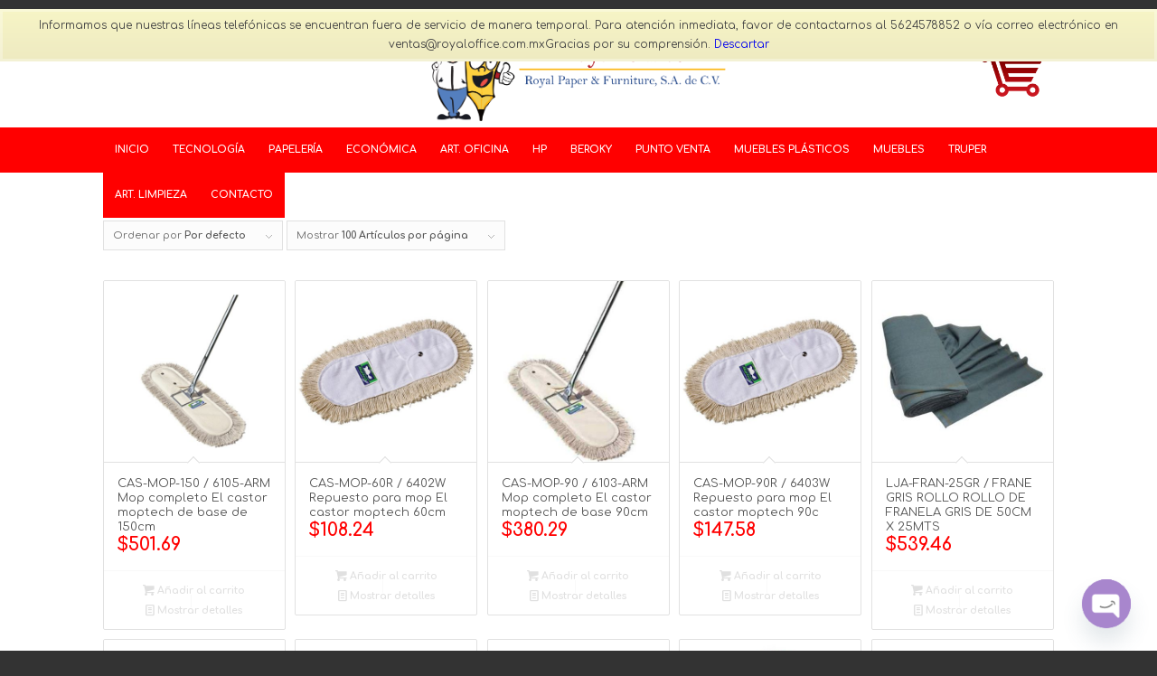

--- FILE ---
content_type: text/html; charset=UTF-8
request_url: https://royaloffice.com.mx/categoria-producto/articulos-de-limpieza/franelas-y-jergas/
body_size: 24461
content:
<!DOCTYPE html><html
lang=es class="html_stretched responsive av-preloader-disabled av-default-lightbox  html_header_top html_logo_center html_bottom_nav_header html_menu_right html_custom html_header_sticky html_header_shrinking html_mobile_menu_tablet html_header_searchicon_disabled html_content_align_center html_header_unstick_top_disabled html_header_stretch_disabled html_minimal_header html_av-submenu-hidden html_av-submenu-display-click html_av-overlay-side html_av-overlay-side-classic html_av-submenu-clone html_entry_id_53698 html_cart_at_menu av-cookies-no-cookie-consent av-no-preview html_text_menu_active "><head><meta
name="google-site-verification" content="P4v1GUj4NCsRqBXfYMsccgl4CPMCqtY-2n0f8mEBEBY"><meta
charset="UTF-8"><meta
name="robots" content="noindex, follow"><meta
name="viewport" content="width=device-width, initial-scale=1"><title>Franelas y jergas &#8211; Royal Office</title><meta
name='robots' content='max-image-preview:large'><style>img:is([sizes="auto" i], [sizes^="auto," i]){contain-intrinsic-size:3000px 1500px}</style><link
rel=dns-prefetch href=//www.googletagmanager.com><link
rel=alternate type=application/rss+xml title="Royal Office &raquo; Feed" href=https://royaloffice.com.mx/feed/ ><link
rel=alternate type=application/rss+xml title="Royal Office &raquo; Feed de los comentarios" href=https://royaloffice.com.mx/comments/feed/ ><link
rel=alternate type=application/rss+xml title="Royal Office &raquo; Franelas y jergas Categoría Feed" href=https://royaloffice.com.mx/categoria-producto/articulos-de-limpieza/franelas-y-jergas/feed/ > <script>(function(){var html=document.getElementsByTagName('html')[0];var cookie_check=html.className.indexOf('av-cookies-needs-opt-in')>=0||html.className.indexOf('av-cookies-can-opt-out')>=0;var allow_continue=true;var silent_accept_cookie=html.className.indexOf('av-cookies-user-silent-accept')>=0;if(cookie_check&&!silent_accept_cookie)
{if(!document.cookie.match(/aviaCookieConsent/)||html.className.indexOf('av-cookies-session-refused')>=0)
{allow_continue=false;}
else
{if(!document.cookie.match(/aviaPrivacyRefuseCookiesHideBar/))
{allow_continue=false;}
else if(!document.cookie.match(/aviaPrivacyEssentialCookiesEnabled/))
{allow_continue=false;}
else if(document.cookie.match(/aviaPrivacyGoogleWebfontsDisabled/))
{allow_continue=false;}}}
if(allow_continue)
{var f=document.createElement('link');f.type='text/css';f.rel='stylesheet';f.href='//fonts.googleapis.com/css?family=Comfortaa:300,400,700';f.id='avia-google-webfont';document.getElementsByTagName('head')[0].appendChild(f);}})();</script> <link
rel=stylesheet href=https://royaloffice.com.mx/wp-content/cache/minify/f8048.css media=all><style id=classic-theme-styles-inline-css>/*! This file is auto-generated */
.wp-block-button__link{color:#fff;background-color:#32373c;border-radius:9999px;box-shadow:none;text-decoration:none;padding:calc(.667em + 2px) calc(1.333em + 2px);font-size:1.125em}.wp-block-file__button{background:#32373c;color:#fff;text-decoration:none}</style><style id=global-styles-inline-css>/*<![CDATA[*/:root{--wp--preset--aspect-ratio--square:1;--wp--preset--aspect-ratio--4-3:4/3;--wp--preset--aspect-ratio--3-4:3/4;--wp--preset--aspect-ratio--3-2:3/2;--wp--preset--aspect-ratio--2-3:2/3;--wp--preset--aspect-ratio--16-9:16/9;--wp--preset--aspect-ratio--9-16:9/16;--wp--preset--color--black:#000;--wp--preset--color--cyan-bluish-gray:#abb8c3;--wp--preset--color--white:#fff;--wp--preset--color--pale-pink:#f78da7;--wp--preset--color--vivid-red:#cf2e2e;--wp--preset--color--luminous-vivid-orange:#ff6900;--wp--preset--color--luminous-vivid-amber:#fcb900;--wp--preset--color--light-green-cyan:#7bdcb5;--wp--preset--color--vivid-green-cyan:#00d084;--wp--preset--color--pale-cyan-blue:#8ed1fc;--wp--preset--color--vivid-cyan-blue:#0693e3;--wp--preset--color--vivid-purple:#9b51e0;--wp--preset--gradient--vivid-cyan-blue-to-vivid-purple:linear-gradient(135deg,rgba(6,147,227,1) 0%,rgb(155,81,224) 100%);--wp--preset--gradient--light-green-cyan-to-vivid-green-cyan:linear-gradient(135deg,rgb(122,220,180) 0%,rgb(0,208,130) 100%);--wp--preset--gradient--luminous-vivid-amber-to-luminous-vivid-orange:linear-gradient(135deg,rgba(252,185,0,1) 0%,rgba(255,105,0,1) 100%);--wp--preset--gradient--luminous-vivid-orange-to-vivid-red:linear-gradient(135deg,rgba(255,105,0,1) 0%,rgb(207,46,46) 100%);--wp--preset--gradient--very-light-gray-to-cyan-bluish-gray:linear-gradient(135deg,rgb(238,238,238) 0%,rgb(169,184,195) 100%);--wp--preset--gradient--cool-to-warm-spectrum:linear-gradient(135deg,rgb(74,234,220) 0%,rgb(151,120,209) 20%,rgb(207,42,186) 40%,rgb(238,44,130) 60%,rgb(251,105,98) 80%,rgb(254,248,76) 100%);--wp--preset--gradient--blush-light-purple:linear-gradient(135deg,rgb(255,206,236) 0%,rgb(152,150,240) 100%);--wp--preset--gradient--blush-bordeaux:linear-gradient(135deg,rgb(254,205,165) 0%,rgb(254,45,45) 50%,rgb(107,0,62) 100%);--wp--preset--gradient--luminous-dusk:linear-gradient(135deg,rgb(255,203,112) 0%,rgb(199,81,192) 50%,rgb(65,88,208) 100%);--wp--preset--gradient--pale-ocean:linear-gradient(135deg,rgb(255,245,203) 0%,rgb(182,227,212) 50%,rgb(51,167,181) 100%);--wp--preset--gradient--electric-grass:linear-gradient(135deg,rgb(202,248,128) 0%,rgb(113,206,126) 100%);--wp--preset--gradient--midnight:linear-gradient(135deg,rgb(2,3,129) 0%,rgb(40,116,252) 100%);--wp--preset--font-size--small:13px;--wp--preset--font-size--medium:20px;--wp--preset--font-size--large:36px;--wp--preset--font-size--x-large:42px;--wp--preset--spacing--20:0.44rem;--wp--preset--spacing--30:0.67rem;--wp--preset--spacing--40:1rem;--wp--preset--spacing--50:1.5rem;--wp--preset--spacing--60:2.25rem;--wp--preset--spacing--70:3.38rem;--wp--preset--spacing--80:5.06rem;--wp--preset--shadow--natural:6px 6px 9px rgba(0, 0, 0, 0.2);--wp--preset--shadow--deep:12px 12px 50px rgba(0, 0, 0, 0.4);--wp--preset--shadow--sharp:6px 6px 0px rgba(0, 0, 0, 0.2);--wp--preset--shadow--outlined:6px 6px 0px -3px rgba(255, 255, 255, 1), 6px 6px rgba(0, 0, 0, 1);--wp--preset--shadow--crisp:6px 6px 0px rgba(0, 0, 0, 1)}:where(.is-layout-flex){gap:0.5em}:where(.is-layout-grid){gap:0.5em}body .is-layout-flex{display:flex}.is-layout-flex{flex-wrap:wrap;align-items:center}.is-layout-flex>:is(*,div){margin:0}body .is-layout-grid{display:grid}.is-layout-grid>:is(*,div){margin:0}:where(.wp-block-columns.is-layout-flex){gap:2em}:where(.wp-block-columns.is-layout-grid){gap:2em}:where(.wp-block-post-template.is-layout-flex){gap:1.25em}:where(.wp-block-post-template.is-layout-grid){gap:1.25em}.has-black-color{color:var(--wp--preset--color--black) !important}.has-cyan-bluish-gray-color{color:var(--wp--preset--color--cyan-bluish-gray) !important}.has-white-color{color:var(--wp--preset--color--white) !important}.has-pale-pink-color{color:var(--wp--preset--color--pale-pink) !important}.has-vivid-red-color{color:var(--wp--preset--color--vivid-red) !important}.has-luminous-vivid-orange-color{color:var(--wp--preset--color--luminous-vivid-orange) !important}.has-luminous-vivid-amber-color{color:var(--wp--preset--color--luminous-vivid-amber) !important}.has-light-green-cyan-color{color:var(--wp--preset--color--light-green-cyan) !important}.has-vivid-green-cyan-color{color:var(--wp--preset--color--vivid-green-cyan) !important}.has-pale-cyan-blue-color{color:var(--wp--preset--color--pale-cyan-blue) !important}.has-vivid-cyan-blue-color{color:var(--wp--preset--color--vivid-cyan-blue) !important}.has-vivid-purple-color{color:var(--wp--preset--color--vivid-purple) !important}.has-black-background-color{background-color:var(--wp--preset--color--black) !important}.has-cyan-bluish-gray-background-color{background-color:var(--wp--preset--color--cyan-bluish-gray) !important}.has-white-background-color{background-color:var(--wp--preset--color--white) !important}.has-pale-pink-background-color{background-color:var(--wp--preset--color--pale-pink) !important}.has-vivid-red-background-color{background-color:var(--wp--preset--color--vivid-red) !important}.has-luminous-vivid-orange-background-color{background-color:var(--wp--preset--color--luminous-vivid-orange) !important}.has-luminous-vivid-amber-background-color{background-color:var(--wp--preset--color--luminous-vivid-amber) !important}.has-light-green-cyan-background-color{background-color:var(--wp--preset--color--light-green-cyan) !important}.has-vivid-green-cyan-background-color{background-color:var(--wp--preset--color--vivid-green-cyan) !important}.has-pale-cyan-blue-background-color{background-color:var(--wp--preset--color--pale-cyan-blue) !important}.has-vivid-cyan-blue-background-color{background-color:var(--wp--preset--color--vivid-cyan-blue) !important}.has-vivid-purple-background-color{background-color:var(--wp--preset--color--vivid-purple) !important}.has-black-border-color{border-color:var(--wp--preset--color--black) !important}.has-cyan-bluish-gray-border-color{border-color:var(--wp--preset--color--cyan-bluish-gray) !important}.has-white-border-color{border-color:var(--wp--preset--color--white) !important}.has-pale-pink-border-color{border-color:var(--wp--preset--color--pale-pink) !important}.has-vivid-red-border-color{border-color:var(--wp--preset--color--vivid-red) !important}.has-luminous-vivid-orange-border-color{border-color:var(--wp--preset--color--luminous-vivid-orange) !important}.has-luminous-vivid-amber-border-color{border-color:var(--wp--preset--color--luminous-vivid-amber) !important}.has-light-green-cyan-border-color{border-color:var(--wp--preset--color--light-green-cyan) !important}.has-vivid-green-cyan-border-color{border-color:var(--wp--preset--color--vivid-green-cyan) !important}.has-pale-cyan-blue-border-color{border-color:var(--wp--preset--color--pale-cyan-blue) !important}.has-vivid-cyan-blue-border-color{border-color:var(--wp--preset--color--vivid-cyan-blue) !important}.has-vivid-purple-border-color{border-color:var(--wp--preset--color--vivid-purple) !important}.has-vivid-cyan-blue-to-vivid-purple-gradient-background{background:var(--wp--preset--gradient--vivid-cyan-blue-to-vivid-purple) !important}.has-light-green-cyan-to-vivid-green-cyan-gradient-background{background:var(--wp--preset--gradient--light-green-cyan-to-vivid-green-cyan) !important}.has-luminous-vivid-amber-to-luminous-vivid-orange-gradient-background{background:var(--wp--preset--gradient--luminous-vivid-amber-to-luminous-vivid-orange) !important}.has-luminous-vivid-orange-to-vivid-red-gradient-background{background:var(--wp--preset--gradient--luminous-vivid-orange-to-vivid-red) !important}.has-very-light-gray-to-cyan-bluish-gray-gradient-background{background:var(--wp--preset--gradient--very-light-gray-to-cyan-bluish-gray) !important}.has-cool-to-warm-spectrum-gradient-background{background:var(--wp--preset--gradient--cool-to-warm-spectrum) !important}.has-blush-light-purple-gradient-background{background:var(--wp--preset--gradient--blush-light-purple) !important}.has-blush-bordeaux-gradient-background{background:var(--wp--preset--gradient--blush-bordeaux) !important}.has-luminous-dusk-gradient-background{background:var(--wp--preset--gradient--luminous-dusk) !important}.has-pale-ocean-gradient-background{background:var(--wp--preset--gradient--pale-ocean) !important}.has-electric-grass-gradient-background{background:var(--wp--preset--gradient--electric-grass) !important}.has-midnight-gradient-background{background:var(--wp--preset--gradient--midnight) !important}.has-small-font-size{font-size:var(--wp--preset--font-size--small) !important}.has-medium-font-size{font-size:var(--wp--preset--font-size--medium) !important}.has-large-font-size{font-size:var(--wp--preset--font-size--large) !important}.has-x-large-font-size{font-size:var(--wp--preset--font-size--x-large) !important}:where(.wp-block-post-template.is-layout-flex){gap:1.25em}:where(.wp-block-post-template.is-layout-grid){gap:1.25em}:where(.wp-block-columns.is-layout-flex){gap:2em}:where(.wp-block-columns.is-layout-grid){gap:2em}:root :where(.wp-block-pullquote){font-size:1.5em;line-height:1.6}/*]]>*/</style><link
rel=stylesheet href=https://royaloffice.com.mx/wp-content/cache/minify/4c431.css media=all><style id=woocommerce-inline-inline-css>.woocommerce form .form-row
.required{visibility:visible}</style><link
rel=stylesheet href=https://royaloffice.com.mx/wp-content/cache/minify/b1ab8.css media=all> <script id=woocommerce-google-analytics-integration-gtag-js-after>window.dataLayer=window.dataLayer||[];function gtag(){dataLayer.push(arguments);}
for(const mode of[{"analytics_storage":"denied","ad_storage":"denied","ad_user_data":"denied","ad_personalization":"denied","region":["AT","BE","BG","HR","CY","CZ","DK","EE","FI","FR","DE","GR","HU","IS","IE","IT","LV","LI","LT","LU","MT","NL","NO","PL","PT","RO","SK","SI","ES","SE","GB","CH"]}]||[]){gtag("consent","default",{"wait_for_update":500,...mode});}
gtag("js",new Date());gtag("set","developer_id.dOGY3NW",true);gtag("config","G-Q68YVXY63J",{"track_404":true,"allow_google_signals":true,"logged_in":false,"linker":{"domains":[],"allow_incoming":false},"custom_map":{"dimension1":"logged_in"}});</script> <script src=https://royaloffice.com.mx/wp-content/cache/minify/a09a1.js></script> <script id=wc-add-to-cart-js-extra>var wc_add_to_cart_params={"ajax_url":"\/wp-admin\/admin-ajax.php","wc_ajax_url":"\/?wc-ajax=%%endpoint%%","i18n_view_cart":"Ver carrito","cart_url":"https:\/\/royaloffice.com.mx\/carrito\/","is_cart":"","cart_redirect_after_add":"no"};</script> <script src=https://royaloffice.com.mx/wp-content/cache/minify/dc06c.js></script> <script id=woocommerce-js-extra>var woocommerce_params={"ajax_url":"\/wp-admin\/admin-ajax.php","wc_ajax_url":"\/?wc-ajax=%%endpoint%%","i18n_password_show":"Mostrar contrase\u00f1a","i18n_password_hide":"Ocultar contrase\u00f1a"};</script> <script src=https://royaloffice.com.mx/wp-content/cache/minify/63a69.js></script> <link
rel=https://api.w.org/ href=https://royaloffice.com.mx/wp-json/ ><link
rel=alternate title=JSON type=application/json href=https://royaloffice.com.mx/wp-json/wp/v2/product_cat/2935><link
rel=EditURI type=application/rsd+xml title=RSD href=https://royaloffice.com.mx/xmlrpc.php?rsd><meta
name="generator" content="WordPress 6.8.3"><meta
name="generator" content="WooCommerce 10.3.7"> <script>(function(url){if(/(?:Chrome\/26\.0\.1410\.63 Safari\/537\.31|WordfenceTestMonBot)/.test(navigator.userAgent)){return;}
var addEvent=function(evt,handler){if(window.addEventListener){document.addEventListener(evt,handler,false);}else if(window.attachEvent){document.attachEvent('on'+evt,handler);}};var removeEvent=function(evt,handler){if(window.removeEventListener){document.removeEventListener(evt,handler,false);}else if(window.detachEvent){document.detachEvent('on'+evt,handler);}};var evts='contextmenu dblclick drag dragend dragenter dragleave dragover dragstart drop keydown keypress keyup mousedown mousemove mouseout mouseover mouseup mousewheel scroll'.split(' ');var logHuman=function(){if(window.wfLogHumanRan){return;}
window.wfLogHumanRan=true;var wfscr=document.createElement('script');wfscr.type='text/javascript';wfscr.async=true;wfscr.src=url+'&r='+Math.random();(document.getElementsByTagName('head')[0]||document.getElementsByTagName('body')[0]).appendChild(wfscr);for(var i=0;i<evts.length;i++){removeEvent(evts[i],logHuman);}};for(var i=0;i<evts.length;i++){addEvent(evts[i],logHuman);}})('//royaloffice.com.mx/?wordfence_lh=1&hid=E18282A7EE038A3D2EF35C553A124058');</script> <style>.dgwt-wcas-ico-magnifier,.dgwt-wcas-ico-magnifier-handler{max-width:20px}.dgwt-wcas-search-wrapp{max-width:600px}.dgwt-wcas-search-wrapp .dgwt-wcas-sf-wrapp input[type=search].dgwt-wcas-search-input,.dgwt-wcas-search-wrapp .dgwt-wcas-sf-wrapp input[type=search].dgwt-wcas-search-input:hover,.dgwt-wcas-search-wrapp .dgwt-wcas-sf-wrapp input[type=search].dgwt-wcas-search-input:focus{background-color:#fff;color:#6d6d6d}.dgwt-wcas-sf-wrapp input[type=search].dgwt-wcas-search-input::placeholder{color:#6d6d6d;opacity:.3}.dgwt-wcas-sf-wrapp input[type=search].dgwt-wcas-search-input::-webkit-input-placeholder{color:#6d6d6d;opacity:.3}.dgwt-wcas-sf-wrapp input[type=search].dgwt-wcas-search-input:-moz-placeholder{color:#6d6d6d;opacity:.3}.dgwt-wcas-sf-wrapp input[type=search].dgwt-wcas-search-input::-moz-placeholder{color:#6d6d6d;opacity:.3}.dgwt-wcas-sf-wrapp input[type=search].dgwt-wcas-search-input:-ms-input-placeholder{color:#6d6d6d}.dgwt-wcas-no-submit.dgwt-wcas-search-wrapp .dgwt-wcas-ico-magnifier path,.dgwt-wcas-search-wrapp .dgwt-wcas-close
path{fill:#6d6d6d}.dgwt-wcas-loader-circular-path{stroke:#6d6d6d}.dgwt-wcas-preloader{opacity:.6}.dgwt-wcas-search-wrapp .dgwt-wcas-sf-wrapp .dgwt-wcas-search-submit::before{border-color:transparent #f00}.dgwt-wcas-search-wrapp .dgwt-wcas-sf-wrapp .dgwt-wcas-search-submit:hover::before,.dgwt-wcas-search-wrapp .dgwt-wcas-sf-wrapp .dgwt-wcas-search-submit:focus::before{border-right-color:#f00}.dgwt-wcas-search-wrapp .dgwt-wcas-sf-wrapp .dgwt-wcas-search-submit,.dgwt-wcas-om-bar .dgwt-wcas-om-return{background-color:#f00;color:#fff}.dgwt-wcas-search-wrapp .dgwt-wcas-ico-magnifier,.dgwt-wcas-search-wrapp .dgwt-wcas-sf-wrapp .dgwt-wcas-search-submit svg path,.dgwt-wcas-om-bar .dgwt-wcas-om-return svg
path{fill:#fff}.dgwt-wcas-suggestions-wrapp,.dgwt-wcas-details-wrapp{background-color:#f4f4f4}.dgwt-wcas-search-icon{color:#003595}.dgwt-wcas-search-icon
path{fill:#003595}</style><style>#top .dgwt-wcas-no-submit .dgwt-wcas-sf-wrapp input[type="search"].dgwt-wcas-search-input{padding:10px
15px 10px 40px;margin:0}#top.rtl .dgwt-wcas-no-submit .dgwt-wcas-sf-wrapp input[type="search"].dgwt-wcas-search-input{padding:10px
40px 10px 15px}#top .av-main-nav .dgwt-wcas-no-submit .dgwt-wcas-sf-wrapp input[type="search"].dgwt-wcas-search-input{padding:10px
15px 10px 15px;margin:0}#top.rtl .av-main-nav .dgwt-wcas-no-submit .dgwt-wcas-sf-wrapp input[type="search"].dgwt-wcas-search-input{padding:10px
15px 10px 15px}.dgwt-wcas-search-enfold-wrapper{cursor:default}.dgwt-wcas-search-wrapp{margin:0;position:absolute;top:48%;-ms-transform:translateY(-48%);transform:translateY(-48%)}.dgwt-wcas-overlay-mobile .dgwt-wcas-search-wrapp{position:relative;top:0;-ms-transform:none;transform:none}.dgwt-wcas-ico-magnifier-handler{max-width:14px}.dgwt-wcas-layout-icon-open .dgwt-wcas-search-icon-arrow{top:calc(100% + 5px)}html:not(.dgwt-wcas-overlay-mobile-on) .dgwt-wcas-search-wrapp.dgwt-wcas-layout-icon .dgwt-wcas-search-form{top:calc(100% + 11px)}#top .dgwt-wcas-search-wrapp .dgwt-wcas-search-form .dgwt-wcas-sf-wrapp input[type="search"].dgwt-wcas-search-input{padding-left:40px}.dgwt-wcas-style-pirx .dgwt-wcas-search-form .dgwt-wcas-sf-wrapp button.dgwt-wcas-search-submit{top:11px;left:16px}.dgwt-wcas-style-pirx.dgwt-wcas-style-pirx-compact .dgwt-wcas-sf-wrapp button.dgwt-wcas-search-submit{top:5px;left:13px}.dgwt-wcas-style-solaris .dgwt-wcas-sf-wrapp button.dgwt-wcas-search-submit{min-height:auto}.dgwt-wcas-preloader.dgwt-wcas-close,.dgwt-wcas-voice-search{height:calc(100% - 20px)}@media (max-width: 767px){.menu-item-search-dropdown{z-index:100;padding-right:25px}.dgwt-wcas-ico-magnifier-handler{max-width:20px}}</style><meta
name="google-site-verification" content="P4v1GUj4NCsRqBXfYMsccgl4CPMCqtY-2n0f8mEBEBY"><link
rel=profile href=http://gmpg.org/xfn/11><link
rel=alternate type=application/rss+xml title="Royal Office RSS2 Feed" href=https://royaloffice.com.mx/feed/ ><link
rel=pingback href=https://royaloffice.com.mx/xmlrpc.php><style media=screen>#top #header_main > .container, #top #header_main > .container .main_menu  .av-main-nav > li > a, #top #header_main #menu-item-shop
.cart_dropdown_link{height:120px;line-height:120px}.html_top_nav_header .av-logo-container{height:120px}.html_header_top.html_header_sticky #top #wrap_all
#main{padding-top:170px}</style><!--[if lt IE 9]><script src=https://royaloffice.com.mx/wp-content/themes/enfold/js/html5shiv.js></script><![endif]--><link
rel=icon href=https://royaloffice.com.mx/wp-content/uploads/2021/08/Logo-Favlcon-01-253x300.png type=image/png>
<noscript><style>.woocommerce-product-gallery{opacity:1 !important}</style></noscript>
 <script>'use strict';var avia_is_mobile=!1;if(/Android|webOS|iPhone|iPad|iPod|BlackBerry|IEMobile|Opera Mini/i.test(navigator.userAgent)&&'ontouchstart'in document.documentElement){avia_is_mobile=!0;document.documentElement.className+=' avia_mobile '}
else{document.documentElement.className+=' avia_desktop '};document.documentElement.className+=' js_active ';(function(){var e=['-webkit-','-moz-','-ms-',''],n='';for(var t in e){if(e[t]+'transform'in document.documentElement.style){document.documentElement.className+=' avia_transform ';n=e[t]+'transform'};if(e[t]+'perspective'in document.documentElement.style)document.documentElement.className+=' avia_transform3d '};if(typeof document.getElementsByClassName=='function'&&typeof document.documentElement.getBoundingClientRect=='function'&&avia_is_mobile==!1){if(n&&window.innerHeight>0){setTimeout(function(){var e=0,o={},a=0,t=document.getElementsByClassName('av-parallax'),i=window.pageYOffset||document.documentElement.scrollTop;for(e=0;e<t.length;e++){t[e].style.top='0px';o=t[e].getBoundingClientRect();a=Math.ceil((window.innerHeight+i-o.top)*0.3);t[e].style[n]='translate(0px, '+a+'px)';t[e].style.top='auto';t[e].className+=' enabled-parallax '}},50)}}})();</script><link
rel=icon href=https://royaloffice.com.mx/wp-content/uploads/2023/04/cropped-Icono-pag-web-32x32.png sizes=32x32><link
rel=icon href=https://royaloffice.com.mx/wp-content/uploads/2023/04/cropped-Icono-pag-web-192x192.png sizes=192x192><link
rel=apple-touch-icon href=https://royaloffice.com.mx/wp-content/uploads/2023/04/cropped-Icono-pag-web-180x180.png><meta
name="msapplication-TileImage" content="https://royaloffice.com.mx/wp-content/uploads/2023/04/cropped-Icono-pag-web-270x270.png"><style>@font-face{font-family:'entypo-fontello';font-weight:normal;font-style:normal;font-display:auto;src:url('https://royaloffice.com.mx/wp-content/themes/enfold/config-templatebuilder/avia-template-builder/assets/fonts/entypo-fontello.woff2') format('woff2'),
url('https://royaloffice.com.mx/wp-content/themes/enfold/config-templatebuilder/avia-template-builder/assets/fonts/entypo-fontello.woff') format('woff'),
url('https://royaloffice.com.mx/wp-content/themes/enfold/config-templatebuilder/avia-template-builder/assets/fonts/entypo-fontello.ttf') format('truetype'),
url('https://royaloffice.com.mx/wp-content/themes/enfold/config-templatebuilder/avia-template-builder/assets/fonts/entypo-fontello.svg#entypo-fontello') format('svg'),
url('https://royaloffice.com.mx/wp-content/themes/enfold/config-templatebuilder/avia-template-builder/assets/fonts/entypo-fontello.eot'),
url('https://royaloffice.com.mx/wp-content/themes/enfold/config-templatebuilder/avia-template-builder/assets/fonts/entypo-fontello.eot?#iefix') format('embedded-opentype')}#top .avia-font-entypo-fontello, body .avia-font-entypo-fontello, html body [data-av_iconfont='entypo-fontello']:before{font-family:'entypo-fontello'}@font-face{font-family:'medical';font-weight:normal;font-style:normal;font-display:auto;src:url('https://royaloffice.com.mx/wp-content/uploads/avia_fonts/medical/medical.woff2') format('woff2'),
url('https://royaloffice.com.mx/wp-content/uploads/avia_fonts/medical/medical.woff') format('woff'),
url('https://royaloffice.com.mx/wp-content/uploads/avia_fonts/medical/medical.ttf') format('truetype'),
url('https://royaloffice.com.mx/wp-content/uploads/avia_fonts/medical/medical.svg#medical') format('svg'),
url('https://royaloffice.com.mx/wp-content/uploads/avia_fonts/medical/medical.eot'),
url('https://royaloffice.com.mx/wp-content/uploads/avia_fonts/medical/medical.eot?#iefix') format('embedded-opentype')}#top .avia-font-medical, body .avia-font-medical, html body [data-av_iconfont='medical']:before{font-family:'medical'}</style></head><body
id=top class="archive tax-product_cat term-franelas-y-jergas term-2935 wp-theme-enfold  rtl_columns stretched comfortaa no_sidebar_border theme-enfold woocommerce woocommerce-page woocommerce-demo-store woocommerce-no-js avia-woocommerce-30" itemscope=itemscope itemtype=https://schema.org/WebPage >...<style>._popup{width:100%;height:100vh;position:fixed;background:rgba(0,0,0,.75);z-index:100000;display:flex;align-items:center;justify-content:center;text-align:center;padding:20px;top:0px;left:0px}._popup_in
h2{color:#f00;margin-bottom:20px;font-size:30px !important}._popup_in{width:80%;height:200px;background:#fff;max-width:900px;display:flex;align-items:center;justify-content:center;position:relative}._popup_in
p{font-size:18px;font-weight:normal}._popup_in
._popup_close{position:absolute;top:0px;right:0px;font-size:30px;font-weight:bold;cursor:pointer;background:rgb(201, 54, 54);color:#fff;border:0px;padding:4px
10px}._popup_in
span{display:none}@media( max-width: 782px ){._popup_in
span{display:table}._popup_in{width:95%}._popup_in
h2{font-size:25px !important}._popup_in
p{font-size:16px !important}}</style> <script src=https://code.jquery.com/jquery-3.6.0.min.js></script> <script></script> <p
role=complementary aria-label="Aviso en la tienda" class="woocommerce-store-notice demo_store" data-notice-id=5b48b52bf0a1bf3370f53d1d4d7e50e8 style=display:none;>Informamos que nuestras líneas telefónicas se encuentran fuera de servicio de manera temporal.
Para atención inmediata, favor de contactarnos al 5624578852 o vía correo electrónico en ventas@royaloffice.com.mxGracias por su comprensión. <a
role=button href=# class=woocommerce-store-notice__dismiss-link>Descartar</a></p><div
id=wrap_all><header
id=header class='all_colors header_color light_bg_color  av_header_top av_logo_center av_bottom_nav_header av_menu_right av_custom av_header_sticky av_header_shrinking av_header_stretch_disabled av_mobile_menu_tablet av_header_searchicon_disabled av_header_unstick_top_disabled av_minimal_header av_header_border_disabled'  role=banner itemscope=itemscope itemtype=https://schema.org/WPHeader ><div
id=header_main class='container_wrap container_wrap_logo'><div
class='container av-logo-container'><div
class=inner-container><span
class=logo><a
href=https://royaloffice.com.mx/ ><img
height=100 width=300 src=https://royaloffice.com.mx/wp-content/uploads/2024/11/Logo-Royal-Office-2024-G-sf.png alt='Royal Office' title></a></span><ul
id=menu-item-shop class = 'menu-item cart_dropdown ' data-success='se ha añadido a la cesta'><li
class=cart_dropdown_first><a
class=cart_dropdown_link href=https://royaloffice.com.mx/carrito/ ><span
aria-hidden=true data-av_icon= data-av_iconfont=entypo-fontello></span><span
class='av-cart-counter '>0</span><span
class=avia_hidden_link_text>Carrito de Compra</span></a><div
class='dropdown_widget dropdown_widget_cart'><div
class=avia-arrow></div><div
class=widget_shopping_cart_content></div></div></li></ul></div></div><div
id=header_main_alternate class=container_wrap><div
class=container><nav
class=main_menu data-selectname='Selecciona una página'  role=navigation itemscope=itemscope itemtype=https://schema.org/SiteNavigationElement ><div
class="avia-menu av-main-nav-wrap"><ul
id=avia-menu class="menu av-main-nav"><li
id=menu-item-52887 class="menu-item menu-item-type-custom menu-item-object-custom menu-item-home menu-item-top-level menu-item-top-level-1"><a
href=https://royaloffice.com.mx/ itemprop=url><span
class=avia-bullet></span><span
class=avia-menu-text>Inicio</span><span
class=avia-menu-fx><span
class=avia-arrow-wrap><span
class=avia-arrow></span></span></span></a></li>
<li
id=menu-item-52890 class="menu-item menu-item-type-post_type menu-item-object-page menu-item-top-level menu-item-top-level-2"><a
href=https://royaloffice.com.mx/tecnologia/ itemprop=url><span
class=avia-bullet></span><span
class=avia-menu-text>TECNOLOGÍA</span><span
class=avia-menu-fx><span
class=avia-arrow-wrap><span
class=avia-arrow></span></span></span></a></li>
<li
id=menu-item-52891 class="menu-item menu-item-type-post_type menu-item-object-page menu-item-has-children menu-item-mega-parent  menu-item-top-level menu-item-top-level-3"><a
href=https://royaloffice.com.mx/papeleria/ itemprop=url><span
class=avia-bullet></span><span
class=avia-menu-text>PAPELERÍA</span><span
class=avia-menu-fx><span
class=avia-arrow-wrap><span
class=avia-arrow></span></span></span></a><div
class='avia_mega_div avia_mega6 twelve units'><ul
class=sub-menu>
<li
id=menu-item-52895 class="menu-item menu-item-type-post_type menu-item-object-page menu-item-has-children avia_mega_menu_columns_6 three units  avia_mega_menu_columns_first"><span
class='mega_menu_title heading-color av-special-font'><a
href=https://royaloffice.com.mx/contabilidad-y-administracion/ >Contabilidad y Administración</a></span><ul
class=sub-menu>
<li
id=menu-item-52896 class="menu-item menu-item-type-post_type menu-item-object-page"><a
href=https://royaloffice.com.mx/papeleria/calculadora/ itemprop=url><span
class=avia-bullet></span><span
class=avia-menu-text>Calculadora</span></a></li>
<li
id=menu-item-52897 class="menu-item menu-item-type-post_type menu-item-object-page"><a
href=https://royaloffice.com.mx/contabilidad-y-administracion/formas-recibos/ itemprop=url><span
class=avia-bullet></span><span
class=avia-menu-text>Formas, recibos</span></a></li>
<li
id=menu-item-52898 class="menu-item menu-item-type-post_type menu-item-object-page"><a
href=https://royaloffice.com.mx/contabilidad-y-administracion/libro-florete/ itemprop=url><span
class=avia-bullet></span><span
class=avia-menu-text>Libro florete</span></a></li>
<li
id=menu-item-52899 class="menu-item menu-item-type-post_type menu-item-object-page"><a
href=https://royaloffice.com.mx/contabilidad-y-administracion/tintas-y-cojines/ itemprop=url><span
class=avia-bullet></span><span
class=avia-menu-text>Tintas y cojines</span></a></li></ul>
</li>
<li
id=menu-item-52900 class="menu-item menu-item-type-post_type menu-item-object-page menu-item-has-children avia_mega_menu_columns_6 three units "><span
class='mega_menu_title heading-color av-special-font'><a
href=https://royaloffice.com.mx/dibujo/ >Dibujo</a></span><ul
class=sub-menu>
<li
id=menu-item-52901 class="menu-item menu-item-type-post_type menu-item-object-page"><a
href=https://royaloffice.com.mx/dibujo/lapices-y-lapiceros/ itemprop=url><span
class=avia-bullet></span><span
class=avia-menu-text>Lapices y Lapiceros</span></a></li>
<li
id=menu-item-52902 class="menu-item menu-item-type-post_type menu-item-object-page"><a
href=https://royaloffice.com.mx/dibujo/reglas/ itemprop=url><span
class=avia-bullet></span><span
class=avia-menu-text>Reglas</span></a></li></ul>
</li>
<li
id=menu-item-52903 class="menu-item menu-item-type-post_type menu-item-object-page menu-item-has-children avia_mega_menu_columns_6 three units "><span
class='mega_menu_title heading-color av-special-font'><a
href=https://royaloffice.com.mx/escritura/ >Escritura</a></span><ul
class=sub-menu>
<li
id=menu-item-52904 class="menu-item menu-item-type-post_type menu-item-object-page"><a
href=https://royaloffice.com.mx/escritura/boligrafos/ itemprop=url><span
class=avia-bullet></span><span
class=avia-menu-text>Bolígrafos</span></a></li>
<li
id=menu-item-52905 class="menu-item menu-item-type-post_type menu-item-object-page"><a
href=https://royaloffice.com.mx/escritura/corrector/ itemprop=url><span
class=avia-bullet></span><span
class=avia-menu-text>Corrector</span></a></li>
<li
id=menu-item-52906 class="menu-item menu-item-type-post_type menu-item-object-page"><a
href=https://royaloffice.com.mx/muebles-para-oficina/tlapaleria/dedal/ itemprop=url><span
class=avia-bullet></span><span
class=avia-menu-text>Dedal</span></a></li>
<li
id=menu-item-52907 class="menu-item menu-item-type-post_type menu-item-object-page"><a
href=https://royaloffice.com.mx/muebles-para-oficina/tlapaleria/ligas/ itemprop=url><span
class=avia-bullet></span><span
class=avia-menu-text>Ligas</span></a></li>
<li
id=menu-item-52908 class="menu-item menu-item-type-post_type menu-item-object-page"><a
href=https://royaloffice.com.mx/escritura/marcadores-y-resaltadores/ itemprop=url><span
class=avia-bullet></span><span
class=avia-menu-text>Marcadores y Resaltadores</span></a></li>
<li
id=menu-item-52909 class="menu-item menu-item-type-post_type menu-item-object-page"><a
href=https://royaloffice.com.mx/escritura/post-it/ itemprop=url><span
class=avia-bullet></span><span
class=avia-menu-text>Post-it</span></a></li>
<li
id=menu-item-52910 class="menu-item menu-item-type-post_type menu-item-object-page"><a
href=https://royaloffice.com.mx/escolar/sacapuntas/ itemprop=url><span
class=avia-bullet></span><span
class=avia-menu-text>Sacapuntas</span></a></li>
<li
id=menu-item-52911 class="menu-item menu-item-type-post_type menu-item-object-page"><a
href=https://royaloffice.com.mx/escolar/tarjetas-multiusos/ itemprop=url><span
class=avia-bullet></span><span
class=avia-menu-text>Tarjetas multiusos</span></a></li>
<li
id=menu-item-52912 class="menu-item menu-item-type-post_type menu-item-object-page"><a
href=https://royaloffice.com.mx/escritura/tijeras-y-cutter/ itemprop=url><span
class=avia-bullet></span><span
class=avia-menu-text>Tijeras y Cutter</span></a></li></ul>
</li>
<li
id=menu-item-52913 class="menu-item menu-item-type-post_type menu-item-object-page menu-item-has-children avia_mega_menu_columns_6 three units "><span
class='mega_menu_title heading-color av-special-font'><a
href=https://royaloffice.com.mx/escolar/ >Escolar</a></span><ul
class=sub-menu>
<li
id=menu-item-52914 class="menu-item menu-item-type-post_type menu-item-object-page"><a
href=https://royaloffice.com.mx/escolar/adhesivos/ itemprop=url><span
class=avia-bullet></span><span
class=avia-menu-text>Adhesivos</span></a></li>
<li
id=menu-item-52915 class="menu-item menu-item-type-post_type menu-item-object-page"><a
href=https://royaloffice.com.mx/escolar/adhesivos/cinta-adhesiva/ itemprop=url><span
class=avia-bullet></span><span
class=avia-menu-text>Cinta Adhesiva</span></a></li>
<li
id=menu-item-52916 class="menu-item menu-item-type-post_type menu-item-object-page"><a
href=https://royaloffice.com.mx/escolar/broches-baco/ itemprop=url><span
class=avia-bullet></span><span
class=avia-menu-text>Broches Baco</span></a></li>
<li
id=menu-item-52918 class="menu-item menu-item-type-post_type menu-item-object-page"><a
href=https://royaloffice.com.mx/escolar/clips/ itemprop=url><span
class=avia-bullet></span><span
class=avia-menu-text>Clips</span></a></li>
<li
id=menu-item-52919 class="menu-item menu-item-type-post_type menu-item-object-page"><a
href=https://royaloffice.com.mx/escolar/cuadernos-y-blocks/ itemprop=url><span
class=avia-bullet></span><span
class=avia-menu-text>Cuadernos y blocks</span></a></li>
<li
id=menu-item-52920 class="menu-item menu-item-type-post_type menu-item-object-page"><a
href=https://royaloffice.com.mx/escolar/grapas/ itemprop=url><span
class=avia-bullet></span><span
class=avia-menu-text>Grapas</span></a></li>
<li
id=menu-item-52921 class="menu-item menu-item-type-post_type menu-item-object-page"><a
href=https://royaloffice.com.mx/muebles-para-oficina/tlapaleria/micas/ itemprop=url><span
class=avia-bullet></span><span
class=avia-menu-text>Micas</span></a></li>
<li
id=menu-item-52922 class="menu-item menu-item-type-post_type menu-item-object-page"><a
href=https://royaloffice.com.mx/escolar/pin/ itemprop=url><span
class=avia-bullet></span><span
class=avia-menu-text>Pin</span></a></li>
<li
id=menu-item-52923 class="menu-item menu-item-type-post_type menu-item-object-page menu-item-has-children"><a
href=https://royaloffice.com.mx/papeleria/pintarrones-pizarrones/ itemprop=url><span
class=avia-bullet></span><span
class=avia-menu-text>Pintarrones/Pizarrones</span></a><ul
class=sub-menu>
<li
id=menu-item-52924 class="menu-item menu-item-type-post_type menu-item-object-page"><a
href=https://royaloffice.com.mx/papeleria/pintarrones-pizarrones/borradores-marcadores/ itemprop=url><span
class=avia-bullet></span><span
class=avia-menu-text>Borradores, marcadores</span></a></li></ul>
</li></ul>
</li>
<li
id=menu-item-52925 class="menu-item menu-item-type-post_type menu-item-object-page menu-item-has-children avia_mega_menu_columns_6 three units "><span
class='mega_menu_title heading-color av-special-font'><a
href=https://royaloffice.com.mx/papeleria/organizar/ >Organizar</a></span><ul
class=sub-menu>
<li
id=menu-item-55960 class="menu-item menu-item-type-custom menu-item-object-custom"><a
href=https://royaloffice.com.mx/papeleria/organizar/agendas/ itemprop=url><span
class=avia-bullet></span><span
class=avia-menu-text>Agendas</span></a></li>
<li
id=menu-item-52926 class="menu-item menu-item-type-post_type menu-item-object-page"><a
href=https://royaloffice.com.mx/papeleria/organizar/carpetas/ itemprop=url><span
class=avia-bullet></span><span
class=avia-menu-text>Carpetas</span></a></li>
<li
id=menu-item-61784 class="menu-item menu-item-type-post_type menu-item-object-page"><a
href=https://royaloffice.com.mx/papeleria/organizar/protectores/ itemprop=url><span
class=avia-bullet></span><span
class=avia-menu-text>Protectores y Separadores</span></a></li>
<li
id=menu-item-52927 class="menu-item menu-item-type-post_type menu-item-object-page"><a
href=https://royaloffice.com.mx/papeleria/organizar/caja-para-archivo/ itemprop=url><span
class=avia-bullet></span><span
class=avia-menu-text>Caja para archivo</span></a></li>
<li
id=menu-item-52928 class="menu-item menu-item-type-post_type menu-item-object-page"><a
href=https://royaloffice.com.mx/papeleria/charolas-y-portadocumentos/ itemprop=url><span
class=avia-bullet></span><span
class=avia-menu-text>Charolas y portadocumentos</span></a></li>
<li
id=menu-item-52929 class="menu-item menu-item-type-post_type menu-item-object-page"><a
href=https://royaloffice.com.mx/papeleria/organizar/despachador/ itemprop=url><span
class=avia-bullet></span><span
class=avia-menu-text>Despachador de cinta</span></a></li>
<li
id=menu-item-52930 class="menu-item menu-item-type-post_type menu-item-object-page"><a
href=https://royaloffice.com.mx/papeleria/etiqueta/ itemprop=url><span
class=avia-bullet></span><span
class=avia-menu-text>Etiqueta</span></a></li>
<li
id=menu-item-52931 class="menu-item menu-item-type-post_type menu-item-object-page"><a
href=https://royaloffice.com.mx/papeleria/encuadernado-y-engargolado/ itemprop=url><span
class=avia-bullet></span><span
class=avia-menu-text>Encuadernado y engargolado</span></a></li>
<li
id=menu-item-52932 class="menu-item menu-item-type-post_type menu-item-object-page"><a
href=https://royaloffice.com.mx/papeleria/organizar/folder/ itemprop=url><span
class=avia-bullet></span><span
class=avia-menu-text>Folder</span></a></li>
<li
id=menu-item-52933 class="menu-item menu-item-type-post_type menu-item-object-page"><a
href=https://royaloffice.com.mx/papeleria/organizar/gafetes/ itemprop=url><span
class=avia-bullet></span><span
class=avia-menu-text>Gafetes</span></a></li></ul>
</li>
<li
id=menu-item-52934 class="menu-item menu-item-type-post_type menu-item-object-page avia_mega_menu_columns_6 three units avia_mega_menu_columns_last"><span
class='mega_menu_title heading-color av-special-font'><a
href=https://royaloffice.com.mx/papeleria/papel/ >Papel</a></span></li></ul></div>
</li>
<li
id=menu-item-72666 class="menu-item menu-item-type-post_type menu-item-object-page menu-item-top-level menu-item-top-level-4"><a
href=https://royaloffice.com.mx/papeleria-linea-economica/ itemprop=url><span
class=avia-bullet></span><span
class=avia-menu-text>Económica</span><span
class=avia-menu-fx><span
class=avia-arrow-wrap><span
class=avia-arrow></span></span></span></a></li>
<li
id=menu-item-52935 class="menu-item menu-item-type-post_type menu-item-object-page menu-item-has-children menu-item-mega-parent  menu-item-top-level menu-item-top-level-5"><a
href=https://royaloffice.com.mx/articulos-oficina/ itemprop=url><span
class=avia-bullet></span><span
class=avia-menu-text>ART. OFICINA</span><span
class=avia-menu-fx><span
class=avia-arrow-wrap><span
class=avia-arrow></span></span></span></a><div
class='avia_mega_div avia_mega6 twelve units'><ul
class=sub-menu>
<li
id=menu-item-52936 class="menu-item menu-item-type-post_type menu-item-object-page menu-item-has-children avia_mega_menu_columns_6 three units  avia_mega_menu_columns_first"><span
class='mega_menu_title heading-color av-special-font'><a
href=https://royaloffice.com.mx/cartuchos-y-toner/ >Tintas y Tóner</a></span><ul
class=sub-menu>
<li
id=menu-item-52937 class="menu-item menu-item-type-post_type menu-item-object-page"><a
href=https://royaloffice.com.mx/cartuchos-y-toner/cartuchos/ itemprop=url><span
class=avia-bullet></span><span
class=avia-menu-text>Tintas</span></a></li>
<li
id=menu-item-52938 class="menu-item menu-item-type-post_type menu-item-object-page"><a
href=https://royaloffice.com.mx/cartuchos-y-toner/toner/ itemprop=url><span
class=avia-bullet></span><span
class=avia-menu-text>Tóner</span></a></li>
<li
id=menu-item-52939 class="menu-item menu-item-type-post_type menu-item-object-page"><a
href=https://royaloffice.com.mx/cartuchos-y-toner/botella-de-tinta/ itemprop=url><span
class=avia-bullet></span><span
class=avia-menu-text>Botella de tinta</span></a></li></ul>
</li>
<li
id=menu-item-52940 class="menu-item menu-item-type-post_type menu-item-object-page menu-item-has-children avia_mega_menu_columns_6 three units "><span
class='mega_menu_title heading-color av-special-font'><a
href=https://royaloffice.com.mx/entretenimiento/ >Entretenimiento</a></span><ul
class=sub-menu>
<li
id=menu-item-52941 class="menu-item menu-item-type-post_type menu-item-object-page"><a
href=https://royaloffice.com.mx/entretenimiento/audio/ itemprop=url><span
class=avia-bullet></span><span
class=avia-menu-text>Audio</span></a></li>
<li
id=menu-item-52942 class="menu-item menu-item-type-post_type menu-item-object-page"><a
href=https://royaloffice.com.mx/entretenimiento/bocinas/ itemprop=url><span
class=avia-bullet></span><span
class=avia-menu-text>Bocinas</span></a></li>
<li
id=menu-item-52943 class="menu-item menu-item-type-post_type menu-item-object-page"><a
href=https://royaloffice.com.mx/entretenimiento/controles/ itemprop=url><span
class=avia-bullet></span><span
class=avia-menu-text>Controles</span></a></li>
<li
id=menu-item-52944 class="menu-item menu-item-type-post_type menu-item-object-page"><a
href=https://royaloffice.com.mx/entretenimiento/convertidor/ itemprop=url><span
class=avia-bullet></span><span
class=avia-menu-text>Convertidor</span></a></li>
<li
id=menu-item-52945 class="menu-item menu-item-type-post_type menu-item-object-page"><a
href=https://royaloffice.com.mx/entretenimiento/energia/ itemprop=url><span
class=avia-bullet></span><span
class=avia-menu-text>Energía</span></a></li>
<li
id=menu-item-52946 class="menu-item menu-item-type-post_type menu-item-object-page"><a
href=https://royaloffice.com.mx/muebles-para-oficina/tlapaleria/soportes-para-pantallas-y-monitores/ itemprop=url><span
class=avia-bullet></span><span
class=avia-menu-text>Soportes para pantallas y monitores</span></a></li>
<li
id=menu-item-52947 class="menu-item menu-item-type-post_type menu-item-object-page"><a
href=https://royaloffice.com.mx/entretenimiento/pantallas/ itemprop=url><span
class=avia-bullet></span><span
class=avia-menu-text>Pantallas</span></a></li>
<li
id=menu-item-52948 class="menu-item menu-item-type-post_type menu-item-object-page"><a
href=https://royaloffice.com.mx/entretenimiento/televisiones/ itemprop=url><span
class=avia-bullet></span><span
class=avia-menu-text>Cables</span></a></li></ul>
</li>
<li
id=menu-item-52956 class="menu-item menu-item-type-post_type menu-item-object-page menu-item-has-children avia_mega_menu_columns_6 three units "><span
class='mega_menu_title heading-color av-special-font'><a
href=https://royaloffice.com.mx/equipos-de-computo/ >Equipos de cómputo</a></span><ul
class=sub-menu>
<li
id=menu-item-52957 class="menu-item menu-item-type-post_type menu-item-object-page"><a
href=https://royaloffice.com.mx/equipos-de-computo/almacenamiento/ itemprop=url><span
class=avia-bullet></span><span
class=avia-menu-text>Almacenamiento</span></a></li>
<li
id=menu-item-52958 class="menu-item menu-item-type-post_type menu-item-object-page"><a
href=https://royaloffice.com.mx/equipos-de-computo/gabinete/ itemprop=url><span
class=avia-bullet></span><span
class=avia-menu-text>Gabinete</span></a></li>
<li
id=menu-item-61951 class="menu-item menu-item-type-custom menu-item-object-custom"><a
href=https://royaloffice.com.mx/equipos-de-computo/desktop/ itemprop=url><span
class=avia-bullet></span><span
class=avia-menu-text>Desktop</span></a></li>
<li
id=menu-item-52960 class="menu-item menu-item-type-post_type menu-item-object-page"><a
href=https://royaloffice.com.mx/equipos-de-computo/laptop/ itemprop=url><span
class=avia-bullet></span><span
class=avia-menu-text>Laptop</span></a></li>
<li
id=menu-item-52961 class="menu-item menu-item-type-post_type menu-item-object-page"><a
href=https://royaloffice.com.mx/equipos-de-computo/notebook/ itemprop=url><span
class=avia-bullet></span><span
class=avia-menu-text>Notebook</span></a></li>
<li
id=menu-item-52962 class="menu-item menu-item-type-post_type menu-item-object-page"><a
href=https://royaloffice.com.mx/equipos-de-computo/teclado-y-mouse/ itemprop=url><span
class=avia-bullet></span><span
class=avia-menu-text>Teclado y Mouse</span></a></li>
<li
id=menu-item-52963 class="menu-item menu-item-type-post_type menu-item-object-page"><a
href=https://royaloffice.com.mx/equipos-de-computo/tabletas/ itemprop=url><span
class=avia-bullet></span><span
class=avia-menu-text>Tabletas</span></a></li>
<li
id=menu-item-52964 class="menu-item menu-item-type-post_type menu-item-object-page"><a
href=https://royaloffice.com.mx/equipos-de-computo/monitores/ itemprop=url><span
class=avia-bullet></span><span
class=avia-menu-text>Monitores</span></a></li>
<li
id=menu-item-52965 class="menu-item menu-item-type-post_type menu-item-object-page"><a
href=https://royaloffice.com.mx/equipos-de-computo/no-breaks-y-reguladores/ itemprop=url><span
class=avia-bullet></span><span
class=avia-menu-text>No Breaks y Reguladores</span></a></li>
<li
id=menu-item-52966 class="menu-item menu-item-type-post_type menu-item-object-page"><a
href=https://royaloffice.com.mx/equipos-de-computo/camaras/ itemprop=url><span
class=avia-bullet></span><span
class=avia-menu-text>Cámaras</span></a></li>
<li
id=menu-item-52967 class="menu-item menu-item-type-post_type menu-item-object-page"><a
href=https://royaloffice.com.mx/equipos-de-computo/cargador-portatil/ itemprop=url><span
class=avia-bullet></span><span
class=avia-menu-text>Cargador portátil</span></a></li></ul>
</li>
<li
id=menu-item-52968 class="menu-item menu-item-type-post_type menu-item-object-page menu-item-has-children avia_mega_menu_columns_6 three units "><span
class='mega_menu_title heading-color av-special-font'><a
href=https://royaloffice.com.mx/software/ >Software</a></span><ul
class=sub-menu>
<li
id=menu-item-52969 class="menu-item menu-item-type-post_type menu-item-object-page"><a
href=https://royaloffice.com.mx/software/programas/ itemprop=url><span
class=avia-bullet></span><span
class=avia-menu-text>Programas</span></a></li>
<li
id=menu-item-52970 class="menu-item menu-item-type-post_type menu-item-object-page"><a
href=https://royaloffice.com.mx/software/antivirus/ itemprop=url><span
class=avia-bullet></span><span
class=avia-menu-text>Antivirus</span></a></li></ul>
</li>
<li
id=menu-item-52950 class="menu-item menu-item-type-post_type menu-item-object-page menu-item-has-children avia_mega_menu_columns_6 three units "><span
class='mega_menu_title heading-color av-special-font'><a
href=https://royaloffice.com.mx/impresion/ >Impresión</a></span><ul
class=sub-menu>
<li
id=menu-item-52951 class="menu-item menu-item-type-post_type menu-item-object-page"><a
href=https://royaloffice.com.mx/muebles-para-oficina/tlapaleria/tanque-para-tinta/ itemprop=url><span
class=avia-bullet></span><span
class=avia-menu-text>Tanque para tinta</span></a></li>
<li
id=menu-item-61944 class="menu-item menu-item-type-post_type menu-item-object-page"><a
href=https://royaloffice.com.mx/impresion/cintas/ itemprop=url><span
class=avia-bullet></span><span
class=avia-menu-text>Cintas</span></a></li>
<li
id=menu-item-52952 class="menu-item menu-item-type-post_type menu-item-object-page"><a
href=https://royaloffice.com.mx/impresion/escaners/ itemprop=url><span
class=avia-bullet></span><span
class=avia-menu-text>Escáners</span></a></li>
<li
id=menu-item-52953 class="menu-item menu-item-type-post_type menu-item-object-page"><a
href=https://royaloffice.com.mx/impresion/impresoras/ itemprop=url><span
class=avia-bullet></span><span
class=avia-menu-text>Impresoras</span></a></li>
<li
id=menu-item-52954 class="menu-item menu-item-type-post_type menu-item-object-page"><a
href=https://royaloffice.com.mx/muebles-para-oficina/tlapaleria/tambor-para-impresora/ itemprop=url><span
class=avia-bullet></span><span
class=avia-menu-text>Tambor para impresora</span></a></li>
<li
id=menu-item-52955 class="menu-item menu-item-type-post_type menu-item-object-page"><a
href=https://royaloffice.com.mx/impresion/multifuncionales/ itemprop=url><span
class=avia-bullet></span><span
class=avia-menu-text>Multifuncionales</span></a></li></ul>
</li>
<li
id=menu-item-52949 class="menu-item menu-item-type-post_type menu-item-object-page avia_mega_menu_columns_6 three units avia_mega_menu_columns_last"><span
class='mega_menu_title heading-color av-special-font'><a
href=https://royaloffice.com.mx/gamer/ >Gamer</a></span></li></ul></div>
</li>
<li
id=menu-item-68651 class="menu-item menu-item-type-post_type menu-item-object-page menu-item-top-level menu-item-top-level-6"><a
href=https://royaloffice.com.mx/hp/ itemprop=url><span
class=avia-bullet></span><span
class=avia-menu-text>HP</span><span
class=avia-menu-fx><span
class=avia-arrow-wrap><span
class=avia-arrow></span></span></span></a></li>
<li
id=menu-item-52979 class="menu-item menu-item-type-post_type menu-item-object-page menu-item-has-children menu-item-mega-parent  menu-item-top-level menu-item-top-level-7"><a
href=https://royaloffice.com.mx/beroky/ itemprop=url><span
class=avia-bullet></span><span
class=avia-menu-text>BEROKY</span><span
class=avia-menu-fx><span
class=avia-arrow-wrap><span
class=avia-arrow></span></span></span></a><div
class='avia_mega_div avia_mega4 twelve units'><ul
class=sub-menu>
<li
id=menu-item-53291 class="menu-item menu-item-type-post_type menu-item-object-page menu-item-has-children avia_mega_menu_columns_4 three units  avia_mega_menu_columns_first"><span
class='mega_menu_title heading-color av-special-font'><a
href=https://royaloffice.com.mx/beroky/higienicos/ >Higiénicos</a></span><ul
class=sub-menu>
<li
id=menu-item-52973 class="menu-item menu-item-type-post_type menu-item-object-page"><a
href=https://royaloffice.com.mx/beroky/higienicos/papel-higienico/ itemprop=url><span
class=avia-bullet></span><span
class=avia-menu-text>Papel Higiénico</span></a></li>
<li
id=menu-item-52971 class="menu-item menu-item-type-post_type menu-item-object-page"><a
href=https://royaloffice.com.mx/beroky/higienicos/toalla-papel/ itemprop=url><span
class=avia-bullet></span><span
class=avia-menu-text>Toalla de papel</span></a></li>
<li
id=menu-item-52976 class="menu-item menu-item-type-post_type menu-item-object-page"><a
href=https://royaloffice.com.mx/beroky/higienicos/dispensadores/ itemprop=url><span
class=avia-bullet></span><span
class=avia-menu-text>Dispensadores</span></a></li></ul>
</li>
<li
id=menu-item-53290 class="menu-item menu-item-type-post_type menu-item-object-page menu-item-has-children avia_mega_menu_columns_4 three units "><span
class='mega_menu_title heading-color av-special-font'><a
href=https://royaloffice.com.mx/beroky/cajas/ >Cajas</a></span><ul
class=sub-menu>
<li
id=menu-item-52977 class="menu-item menu-item-type-post_type menu-item-object-page"><a
href=https://royaloffice.com.mx/beroky/cajas/caja-archivo/ itemprop=url><span
class=avia-bullet></span><span
class=avia-menu-text>Cajas para Archivo</span></a></li>
<li
id=menu-item-52978 class="menu-item menu-item-type-post_type menu-item-object-page"><a
href=https://royaloffice.com.mx/beroky/cajas/caja-pizzera/ itemprop=url><span
class=avia-bullet></span><span
class=avia-menu-text>Caja pizzera</span></a></li></ul>
</li>
<li
id=menu-item-53292 class="menu-item menu-item-type-post_type menu-item-object-page menu-item-has-children avia_mega_menu_columns_4 three units "><span
class='mega_menu_title heading-color av-special-font'><a
href=https://royaloffice.com.mx/beroky/papel/ >Papel</a></span><ul
class=sub-menu>
<li
id=menu-item-53289 class="menu-item menu-item-type-post_type menu-item-object-page"><a
href=https://royaloffice.com.mx/beroky/papel/papel-corrugado/ itemprop=url><span
class=avia-bullet></span><span
class=avia-menu-text>Papel Corrugado</span></a></li>
<li
id=menu-item-53288 class="menu-item menu-item-type-post_type menu-item-object-page"><a
href=https://royaloffice.com.mx/beroky/papel/papel-kraft/ itemprop=url><span
class=avia-bullet></span><span
class=avia-menu-text>Papel Kraft</span></a></li>
<li
id=menu-item-53287 class="menu-item menu-item-type-post_type menu-item-object-page"><a
href=https://royaloffice.com.mx/beroky/papel/papel-manila/ itemprop=url><span
class=avia-bullet></span><span
class=avia-menu-text>Papel Manila</span></a></li>
<li
id=menu-item-53286 class="menu-item menu-item-type-post_type menu-item-object-page"><a
href=https://royaloffice.com.mx/beroky/papel/papel-mina-gris/ itemprop=url><span
class=avia-bullet></span><span
class=avia-menu-text>Papel Mina Gris</span></a></li>
<li
id=menu-item-53285 class="menu-item menu-item-type-post_type menu-item-object-page"><a
href=https://royaloffice.com.mx/beroky/papel/cartoncillo-arcoiris/ itemprop=url><span
class=avia-bullet></span><span
class=avia-menu-text>Cartoncillo Arcoiris</span></a></li></ul>
</li>
<li
id=menu-item-52975 class="menu-item menu-item-type-post_type menu-item-object-page menu-item-has-children avia_mega_menu_columns_4 three units avia_mega_menu_columns_last"><span
class='mega_menu_title heading-color av-special-font'><a
href=https://royaloffice.com.mx/beroky/folders/ >Folders</a></span><ul
class=sub-menu>
<li
id=menu-item-53284 class="menu-item menu-item-type-post_type menu-item-object-page"><a
href=https://royaloffice.com.mx/beroky/folders/folder-emir/ itemprop=url><span
class=avia-bullet></span><span
class=avia-menu-text>Folder Emir</span></a></li>
<li
id=menu-item-53283 class="menu-item menu-item-type-post_type menu-item-object-page"><a
href=https://royaloffice.com.mx/beroky/folders/folder-ecologico/ itemprop=url><span
class=avia-bullet></span><span
class=avia-menu-text>Folder Ecologico</span></a></li></ul>
</li></ul></div>
</li>
<li
id=menu-item-52980 class="menu-item menu-item-type-post_type menu-item-object-page menu-item-has-children menu-item-mega-parent  menu-item-top-level menu-item-top-level-8"><a
href=https://royaloffice.com.mx/punto-de-venta/ itemprop=url><span
class=avia-bullet></span><span
class=avia-menu-text>Punto Venta</span><span
class=avia-menu-fx><span
class=avia-arrow-wrap><span
class=avia-arrow></span></span></span></a><div
class='avia_mega_div avia_mega2 six units'><ul
class=sub-menu>
<li
id=menu-item-52987 class="menu-item menu-item-type-post_type menu-item-object-page menu-item-has-children avia_mega_menu_columns_2 three units  avia_mega_menu_columns_first"><span
class='mega_menu_title heading-color av-special-font'><a
href=https://royaloffice.com.mx/rollos-de-impresion/ >Rollos de Impresión</a></span><ul
class=sub-menu>
<li
id=menu-item-52988 class="menu-item menu-item-type-post_type menu-item-object-page"><a
href=https://royaloffice.com.mx/rollos-de-impresion/autocopiante/ itemprop=url><span
class=avia-bullet></span><span
class=avia-menu-text>Autocopiante</span></a></li>
<li
id=menu-item-52989 class="menu-item menu-item-type-post_type menu-item-object-page"><a
href=https://royaloffice.com.mx/rollos-de-impresion/bond/ itemprop=url><span
class=avia-bullet></span><span
class=avia-menu-text>Bond</span></a></li>
<li
id=menu-item-52990 class="menu-item menu-item-type-post_type menu-item-object-page"><a
href=https://royaloffice.com.mx/rollos-de-impresion/termico/ itemprop=url><span
class=avia-bullet></span><span
class=avia-menu-text>Térmico</span></a></li></ul>
</li>
<li
id=menu-item-52991 class="menu-item menu-item-type-post_type menu-item-object-page menu-item-has-children avia_mega_menu_columns_2 three units avia_mega_menu_columns_last"><span
class='mega_menu_title heading-color av-special-font'><a
href=https://royaloffice.com.mx/punto-de-venta/equipo-y-software/ >Equipo y software</a></span><ul
class=sub-menu>
<li
id=menu-item-52992 class="menu-item menu-item-type-post_type menu-item-object-page"><a
href=https://royaloffice.com.mx/punto-de-venta/equipo-y-software/equipo/ itemprop=url><span
class=avia-bullet></span><span
class=avia-menu-text>Equipo</span></a></li>
<li
id=menu-item-52993 class="menu-item menu-item-type-post_type menu-item-object-page"><a
href=https://royaloffice.com.mx/catalogo-digital/ itemprop=url><span
class=avia-bullet></span><span
class=avia-menu-text>Catálogo Digital</span></a></li></ul>
</li></ul></div>
</li>
<li
id=menu-item-65763 class="menu-item menu-item-type-post_type menu-item-object-page menu-item-has-children menu-item-mega-parent  menu-item-top-level menu-item-top-level-9"><a
href=https://royaloffice.com.mx/muebles-plasticos/ itemprop=url><span
class=avia-bullet></span><span
class=avia-menu-text>Muebles Plásticos</span><span
class=avia-menu-fx><span
class=avia-arrow-wrap><span
class=avia-arrow></span></span></span></a><div
class='avia_mega_div avia_mega5 twelve units'><ul
class=sub-menu>
<li
id=menu-item-65764 class="menu-item menu-item-type-post_type menu-item-object-page avia_mega_menu_columns_5 three units  avia_mega_menu_columns_first"><span
class='mega_menu_title heading-color av-special-font'><a
href=https://royaloffice.com.mx/bancos-plasticos/ >Bancos Plásticos</a></span></li>
<li
id=menu-item-65765 class="menu-item menu-item-type-post_type menu-item-object-page avia_mega_menu_columns_5 three units "><span
class='mega_menu_title heading-color av-special-font'><a
href=https://royaloffice.com.mx/sillas-plasticas/ >Sillas Plásticas</a></span></li>
<li
id=menu-item-65766 class="menu-item menu-item-type-post_type menu-item-object-page avia_mega_menu_columns_5 three units "><span
class='mega_menu_title heading-color av-special-font'><a
href=https://royaloffice.com.mx/mesas-plasticas/ >Mesas Plásticas</a></span></li>
<li
id=menu-item-65767 class="menu-item menu-item-type-post_type menu-item-object-page avia_mega_menu_columns_5 three units "><span
class='mega_menu_title heading-color av-special-font'><a
href=https://royaloffice.com.mx/estantes-plasticos/ >Estantes Plásticos</a></span></li>
<li
id=menu-item-65768 class="menu-item menu-item-type-post_type menu-item-object-page avia_mega_menu_columns_5 three units avia_mega_menu_columns_last"><span
class='mega_menu_title heading-color av-special-font'><a
href=https://royaloffice.com.mx/mascotas/ >Mascotas</a></span></li></ul></div>
</li>
<li
id=menu-item-52994 class="menu-item menu-item-type-post_type menu-item-object-page menu-item-has-children menu-item-mega-parent  menu-item-top-level menu-item-top-level-10"><a
href=https://royaloffice.com.mx/muebles-para-oficina/ itemprop=url><span
class=avia-bullet></span><span
class=avia-menu-text>MUEBLES</span><span
class=avia-menu-fx><span
class=avia-arrow-wrap><span
class=avia-arrow></span></span></span></a><div
class='avia_mega_div avia_mega5 twelve units'><ul
class=sub-menu>
<li
id=menu-item-53002 class="menu-item menu-item-type-custom menu-item-object-custom menu-item-has-children avia_mega_menu_columns_5 three units  avia_mega_menu_columns_first"><span
class='mega_menu_title heading-color av-special-font'><a
href=https://royaloffice.com.mx/premium/ >Premium</a></span><ul
class=sub-menu>
<li
id=menu-item-52995 class="menu-item menu-item-type-post_type menu-item-object-page"><a
href=https://royaloffice.com.mx/muebles-para-oficina/archiveros-premium/ itemprop=url><span
class=avia-bullet></span><span
class=avia-menu-text>Archiveros Premium</span></a></li>
<li
id=menu-item-52996 class="menu-item menu-item-type-post_type menu-item-object-page"><a
href=https://royaloffice.com.mx/muebles-para-oficina/estante-premium/ itemprop=url><span
class=avia-bullet></span><span
class=avia-menu-text>Estante Premium</span></a></li>
<li
id=menu-item-52997 class="menu-item menu-item-type-post_type menu-item-object-page"><a
href=https://royaloffice.com.mx/escolar/lockers-premium/ itemprop=url><span
class=avia-bullet></span><span
class=avia-menu-text>Lockers Premium</span></a></li>
<li
id=menu-item-52999 class="menu-item menu-item-type-post_type menu-item-object-page"><a
href=https://royaloffice.com.mx/muebles-para-oficina/conjunto-ejecutivo-premium/ itemprop=url><span
class=avia-bullet></span><span
class=avia-menu-text>Conjunto Ejecutivo Premium</span></a></li>
<li
id=menu-item-53000 class="menu-item menu-item-type-post_type menu-item-object-page"><a
href=https://royaloffice.com.mx/muebles-para-oficina/conjunto-operativo-premium/ itemprop=url><span
class=avia-bullet></span><span
class=avia-menu-text>Conjunto Operativo Premium</span></a></li>
<li
id=menu-item-52998 class="menu-item menu-item-type-post_type menu-item-object-page"><a
href=https://royaloffice.com.mx/muebles-para-oficina/conjunto-semi-ejecutivo-premium/ itemprop=url><span
class=avia-bullet></span><span
class=avia-menu-text>Conjunto Semi-ejecutivo Premium</span></a></li>
<li
id=menu-item-53001 class="menu-item menu-item-type-post_type menu-item-object-page"><a
href=https://royaloffice.com.mx/muebles-para-oficina/escritorios-premium/ itemprop=url><span
class=avia-bullet></span><span
class=avia-menu-text>Escritorios Premium</span></a></li></ul>
</li>
<li
id=menu-item-53003 class="menu-item menu-item-type-post_type menu-item-object-page menu-item-has-children avia_mega_menu_columns_5 three units "><span
class='mega_menu_title heading-color av-special-font'><a
href=https://royaloffice.com.mx/muebles-para-oficina/mobiliario-oficina/ >Mobiliario Oficina</a></span><ul
class=sub-menu>
<li
id=menu-item-53004 class="menu-item menu-item-type-post_type menu-item-object-page"><a
href=https://royaloffice.com.mx/muebles-para-oficina/mobiliario-oficina/archiveros/ itemprop=url><span
class=avia-bullet></span><span
class=avia-menu-text>Archiveros</span></a></li>
<li
id=menu-item-53005 class="menu-item menu-item-type-post_type menu-item-object-page"><a
href=https://royaloffice.com.mx/escolar/bancas/ itemprop=url><span
class=avia-bullet></span><span
class=avia-menu-text>Bancas</span></a></li>
<li
id=menu-item-53006 class="menu-item menu-item-type-post_type menu-item-object-page"><a
href=https://royaloffice.com.mx/muebles-para-oficina/mobiliario-oficina/cajoneras-credenzas/ itemprop=url><span
class=avia-bullet></span><span
class=avia-menu-text>Cajoneras / Credenzas</span></a></li>
<li
id=menu-item-53007 class="menu-item menu-item-type-post_type menu-item-object-page"><a
href=https://royaloffice.com.mx/muebles-para-oficina/tlapaleria/centros-de-trabajo/ itemprop=url><span
class=avia-bullet></span><span
class=avia-menu-text>Centros de Trabajo</span></a></li>
<li
id=menu-item-53008 class="menu-item menu-item-type-post_type menu-item-object-page"><a
href=https://royaloffice.com.mx/muebles-para-oficina/tlapaleria/centros-de-trabajo/ itemprop=url><span
class=avia-bullet></span><span
class=avia-menu-text>Centros de Trabajo</span></a></li>
<li
id=menu-item-53009 class="menu-item menu-item-type-post_type menu-item-object-page"><a
href=https://royaloffice.com.mx/muebles-para-oficina/mobiliario-oficina/conjuntos/ itemprop=url><span
class=avia-bullet></span><span
class=avia-menu-text>Conjuntos</span></a></li>
<li
id=menu-item-53010 class="menu-item menu-item-type-post_type menu-item-object-page"><a
href=https://royaloffice.com.mx/muebles-para-oficina/mobiliario-oficina/escritorios/ itemprop=url><span
class=avia-bullet></span><span
class=avia-menu-text>Escritorios</span></a></li>
<li
id=menu-item-53011 class="menu-item menu-item-type-post_type menu-item-object-page"><a
href=https://royaloffice.com.mx/muebles-para-oficina/mobiliario-oficina/libreros/ itemprop=url><span
class=avia-bullet></span><span
class=avia-menu-text>Libreros</span></a></li>
<li
id=menu-item-53012 class="menu-item menu-item-type-post_type menu-item-object-page"><a
href=https://royaloffice.com.mx/muebles-para-oficina/tlapaleria/mesa-de-juntas/ itemprop=url><span
class=avia-bullet></span><span
class=avia-menu-text>Mesa de Juntas</span></a></li>
<li
id=menu-item-53013 class="menu-item menu-item-type-post_type menu-item-object-page"><a
href=https://royaloffice.com.mx/muebles-para-oficina/mobiliario-escolar/muebles-de-computo/ itemprop=url><span
class=avia-bullet></span><span
class=avia-menu-text>Muebles de Computo</span></a></li>
<li
id=menu-item-53014 class="menu-item menu-item-type-post_type menu-item-object-page"><a
href=https://royaloffice.com.mx/muebles-para-oficina/mobiliario-oficina/recepcion/ itemprop=url><span
class=avia-bullet></span><span
class=avia-menu-text>Recepción</span></a></li>
<li
id=menu-item-53015 class="menu-item menu-item-type-post_type menu-item-object-page"><a
href=https://royaloffice.com.mx/muebles-para-oficina/mobiliario-oficina/sillas-oficina/ itemprop=url><span
class=avia-bullet></span><span
class=avia-menu-text>Sillas Oficina</span></a></li>
<li
id=menu-item-53027 class="menu-item menu-item-type-post_type menu-item-object-page menu-item-has-children"><a
href=https://royaloffice.com.mx/muebles-para-oficina/accesorios-para-mobiliario/ itemprop=url><span
class=avia-bullet></span><span
class=avia-menu-text>Accesorios para mobiliario</span></a><ul
class=sub-menu>
<li
id=menu-item-53028 class="menu-item menu-item-type-post_type menu-item-object-page"><a
href=https://royaloffice.com.mx/muebles-para-oficina/caja-fuerte/ itemprop=url><span
class=avia-bullet></span><span
class=avia-menu-text>Caja fuerte</span></a></li></ul>
</li>
<li
id=menu-item-53026 class="menu-item menu-item-type-post_type menu-item-object-page"><a
href=https://royaloffice.com.mx/muebles-para-oficina/mobiliario-home-office/ itemprop=url><span
class=avia-bullet></span><span
class=avia-menu-text>Mobiliario Home Office</span></a></li></ul>
</li>
<li
id=menu-item-53016 class="menu-item menu-item-type-post_type menu-item-object-page menu-item-has-children avia_mega_menu_columns_5 three units "><span
class='mega_menu_title heading-color av-special-font'><a
href=https://royaloffice.com.mx/muebles-escolares/ >Mobiliario Escolar</a></span><ul
class=sub-menu>
<li
id=menu-item-53017 class="menu-item menu-item-type-post_type menu-item-object-page"><a
href=https://royaloffice.com.mx/muebles-para-oficina/mobiliario-escolar/lite-school/ itemprop=url><span
class=avia-bullet></span><span
class=avia-menu-text>Lite School</span></a></li>
<li
id=menu-item-53018 class="menu-item menu-item-type-post_type menu-item-object-page"><a
href=https://royaloffice.com.mx/muebles-para-oficina/mobiliario-escolar/mesas/ itemprop=url><span
class=avia-bullet></span><span
class=avia-menu-text>Mesas</span></a></li>
<li
id=menu-item-53019 class="menu-item menu-item-type-post_type menu-item-object-page"><a
href=https://royaloffice.com.mx/muebles-para-oficina/mobiliario-escolar/pupitres/ itemprop=url><span
class=avia-bullet></span><span
class=avia-menu-text>Pupitres</span></a></li>
<li
id=menu-item-53021 class="menu-item menu-item-type-post_type menu-item-object-page"><a
href=https://royaloffice.com.mx/muebles-para-oficina/mobiliario-escolar/silleria-escolar-infantil/ itemprop=url><span
class=avia-bullet></span><span
class=avia-menu-text>Silleria Escolar Infantil</span></a></li>
<li
id=menu-item-53020 class="menu-item menu-item-type-post_type menu-item-object-page"><a
href=https://royaloffice.com.mx/muebles-para-oficina/mobiliario-escolar/silleria-escolar-mediana/ itemprop=url><span
class=avia-bullet></span><span
class=avia-menu-text>Silleria Escolar Mediana</span></a></li>
<li
id=menu-item-53022 class="menu-item menu-item-type-post_type menu-item-object-page"><a
href=https://royaloffice.com.mx/muebles-para-oficina/mobiliario-escolar/silleria-escolar-adulto/ itemprop=url><span
class=avia-bullet></span><span
class=avia-menu-text>Silleria Escolar Adulto</span></a></li>
<li
id=menu-item-64054 class="menu-item menu-item-type-custom menu-item-object-custom"><a
href=https://royaloffice.com.mx/muebles-para-oficina/mobiliario-escolar/lockers-plasticos/ itemprop=url><span
class=avia-bullet></span><span
class=avia-menu-text>Lockers Plásticos</span></a></li></ul>
</li>
<li
id=menu-item-53023 class="menu-item menu-item-type-post_type menu-item-object-page menu-item-has-children avia_mega_menu_columns_5 three units "><span
class='mega_menu_title heading-color av-special-font'><a
href=https://royaloffice.com.mx/muebles-para-oficina/mobiliario-banquetes/ >Mobiliario Banquetes</a></span><ul
class=sub-menu>
<li
id=menu-item-53024 class="menu-item menu-item-type-post_type menu-item-object-page"><a
href=https://royaloffice.com.mx/tablones/ itemprop=url><span
class=avia-bullet></span><span
class=avia-menu-text>Tablones</span></a></li>
<li
id=menu-item-53025 class="menu-item menu-item-type-post_type menu-item-object-page"><a
href=https://royaloffice.com.mx/muebles-para-oficina/mobiliario-banquetes/sillas-plegables-y-fijas/ itemprop=url><span
class=avia-bullet></span><span
class=avia-menu-text>Sillas Plegables y Fijas</span></a></li></ul>
</li>
<li
id=menu-item-53029 class="menu-item menu-item-type-post_type menu-item-object-page menu-item-has-children avia_mega_menu_columns_5 three units avia_mega_menu_columns_last"><span
class='mega_menu_title heading-color av-special-font'><a
href=https://royaloffice.com.mx/linea-blanca/ >Linea blanca</a></span><ul
class=sub-menu>
<li
id=menu-item-53030 class="menu-item menu-item-type-post_type menu-item-object-page"><a
href=https://royaloffice.com.mx/linea-blanca/electrodomesticos/ itemprop=url><span
class=avia-bullet></span><span
class=avia-menu-text>Electrodomesticos</span></a></li>
<li
id=menu-item-53031 class="menu-item menu-item-type-post_type menu-item-object-page"><a
href=https://royaloffice.com.mx/linea-blanca/frigobares/ itemprop=url><span
class=avia-bullet></span><span
class=avia-menu-text>Frigobares</span></a></li>
<li
id=menu-item-53032 class="menu-item menu-item-type-post_type menu-item-object-page"><a
href=https://royaloffice.com.mx/linea-blanca/reloj-checador/ itemprop=url><span
class=avia-bullet></span><span
class=avia-menu-text>Reloj Checador</span></a></li>
<li
id=menu-item-53033 class="menu-item menu-item-type-post_type menu-item-object-page"><a
href=https://royaloffice.com.mx/linea-blanca/ventiladores/ itemprop=url><span
class=avia-bullet></span><span
class=avia-menu-text>Ventiladores</span></a></li></ul>
</li></ul></div>
</li>
<li
id=menu-item-66269 class="menu-item menu-item-type-post_type menu-item-object-page menu-item-has-children menu-item-mega-parent  menu-item-top-level menu-item-top-level-11"><a
href=https://royaloffice.com.mx/truper/ itemprop=url><span
class=avia-bullet></span><span
class=avia-menu-text>Truper</span><span
class=avia-menu-fx><span
class=avia-arrow-wrap><span
class=avia-arrow></span></span></span></a><div
class='avia_mega_div avia_mega6 twelve units'><ul
class=sub-menu>
<li
id=menu-item-66274 class="menu-item menu-item-type-post_type menu-item-object-page avia_mega_menu_columns_6 three units  avia_mega_menu_columns_first"><span
class='mega_menu_title heading-color av-special-font'><a
href=https://royaloffice.com.mx/truper/truper-limpieza/ >Limpieza</a></span></li>
<li
id=menu-item-66273 class="menu-item menu-item-type-post_type menu-item-object-page avia_mega_menu_columns_6 three units "><span
class='mega_menu_title heading-color av-special-font'><a
href=https://royaloffice.com.mx/truper/truper-cintas/ >Cintas</a></span></li>
<li
id=menu-item-66272 class="menu-item menu-item-type-post_type menu-item-object-page avia_mega_menu_columns_6 three units "><span
class='mega_menu_title heading-color av-special-font'><a
href=https://royaloffice.com.mx/truper/truper-electrico/ >Eléctrico</a></span></li>
<li
id=menu-item-66271 class="menu-item menu-item-type-post_type menu-item-object-page avia_mega_menu_columns_6 three units "><span
class='mega_menu_title heading-color av-special-font'><a
href=https://royaloffice.com.mx/truper/truper-herramientas/ >Herramientas</a></span></li>
<li
id=menu-item-66270 class="menu-item menu-item-type-post_type menu-item-object-page avia_mega_menu_columns_6 three units "><span
class='mega_menu_title heading-color av-special-font'><a
href=https://royaloffice.com.mx/truper/truper-cerrajeria/ >Cerrajería</a></span></li>
<li
id=menu-item-66275 class="menu-item menu-item-type-post_type menu-item-object-page avia_mega_menu_columns_6 three units avia_mega_menu_columns_last"><span
class='mega_menu_title heading-color av-special-font'><a
href=https://royaloffice.com.mx/truper/truper-ferreteria/ >Ferretería</a></span></li></ul></div>
</li>
<li
id=menu-item-53034 class="menu-item menu-item-type-post_type menu-item-object-page menu-item-has-children menu-item-mega-parent  menu-item-top-level menu-item-top-level-12"><a
href=https://royaloffice.com.mx/articulos-de-limpieza/ itemprop=url><span
class=avia-bullet></span><span
class=avia-menu-text>ART. LIMPIEZA</span><span
class=avia-menu-fx><span
class=avia-arrow-wrap><span
class=avia-arrow></span></span></span></a><div
class='avia_mega_div avia_mega5 twelve units'><ul
class=sub-menu>
<li
id=menu-item-53035 class="menu-item menu-item-type-post_type menu-item-object-page menu-item-has-children avia_mega_menu_columns_5 three units  avia_mega_menu_columns_first"><span
class='mega_menu_title heading-color av-special-font'><a
href=https://royaloffice.com.mx/articulos-de-limpieza/jarcieria/ >Jarciería</a></span><ul
class=sub-menu>
<li
id=menu-item-53036 class="menu-item menu-item-type-post_type menu-item-object-page"><a
href=https://royaloffice.com.mx/articulos-de-limpieza/jarceria/antibacterial/ itemprop=url><span
class=avia-bullet></span><span
class=avia-menu-text>Antibacterial</span></a></li>
<li
id=menu-item-53037 class="menu-item menu-item-type-post_type menu-item-object-page"><a
href=https://royaloffice.com.mx/articulos-de-limpieza/jarceria/aromatizantes/ itemprop=url><span
class=avia-bullet></span><span
class=avia-menu-text>Aromatizantes</span></a></li>
<li
id=menu-item-53038 class="menu-item menu-item-type-post_type menu-item-object-page"><a
href=https://royaloffice.com.mx/articulos-de-limpieza/jarcieria/atomizadores/ itemprop=url><span
class=avia-bullet></span><span
class=avia-menu-text>Atomizadores</span></a></li>
<li
id=menu-item-53039 class="menu-item menu-item-type-post_type menu-item-object-page"><a
href=https://royaloffice.com.mx/articulos-de-limpieza/jarcieria/cestos/ itemprop=url><span
class=avia-bullet></span><span
class=avia-menu-text>Cestos</span></a></li>
<li
id=menu-item-53040 class="menu-item menu-item-type-post_type menu-item-object-page"><a
href=https://royaloffice.com.mx/articulos-de-limpieza/jarcieria/cubetas/ itemprop=url><span
class=avia-bullet></span><span
class=avia-menu-text>Cubetas</span></a></li>
<li
id=menu-item-53041 class="menu-item menu-item-type-post_type menu-item-object-page"><a
href=https://royaloffice.com.mx/articulos-de-limpieza/jarceria/detergentes/ itemprop=url><span
class=avia-bullet></span><span
class=avia-menu-text>Detergentes</span></a></li>
<li
id=menu-item-53042 class="menu-item menu-item-type-post_type menu-item-object-page"><a
href=https://royaloffice.com.mx/articulos-de-limpieza/jarcieria/escobas-mechudos/ itemprop=url><span
class=avia-bullet></span><span
class=avia-menu-text>Escobas y Mechudos</span></a></li>
<li
id=menu-item-53043 class="menu-item menu-item-type-post_type menu-item-object-page"><a
href=https://royaloffice.com.mx/articulos-de-limpieza/jarcieria/fibras/ itemprop=url><span
class=avia-bullet></span><span
class=avia-menu-text>Fibras</span></a></li>
<li
id=menu-item-53044 class="menu-item menu-item-type-post_type menu-item-object-page"><a
href=https://royaloffice.com.mx/articulos-de-limpieza/jarcieria/franelas/ itemprop=url><span
class=avia-bullet></span><span
class=avia-menu-text>Franelas</span></a></li>
<li
id=menu-item-53045 class="menu-item menu-item-type-post_type menu-item-object-page"><a
href=https://royaloffice.com.mx/articulos-de-limpieza/jarcieria/guantes/ itemprop=url><span
class=avia-bullet></span><span
class=avia-menu-text>Guantes</span></a></li>
<li
id=menu-item-53046 class="menu-item menu-item-type-post_type menu-item-object-page"><a
href=https://royaloffice.com.mx/articulos-de-limpieza/jarceria/insecticidas/ itemprop=url><span
class=avia-bullet></span><span
class=avia-menu-text>Insecticidas</span></a></li>
<li
id=menu-item-53047 class="menu-item menu-item-type-post_type menu-item-object-page"><a
href=https://royaloffice.com.mx/articulos-de-limpieza/jarceria/jabones/ itemprop=url><span
class=avia-bullet></span><span
class=avia-menu-text>Jabones</span></a></li>
<li
id=menu-item-53048 class="menu-item menu-item-type-post_type menu-item-object-page"><a
href=https://royaloffice.com.mx/articulos-de-limpieza/jarcieria/jaladores/ itemprop=url><span
class=avia-bullet></span><span
class=avia-menu-text>Jaladores</span></a></li>
<li
id=menu-item-53049 class="menu-item menu-item-type-post_type menu-item-object-page"><a
href=https://royaloffice.com.mx/articulos-de-limpieza/jarcieria/jergas/ itemprop=url><span
class=avia-bullet></span><span
class=avia-menu-text>Jergas</span></a></li>
<li
id=menu-item-53050 class="menu-item menu-item-type-post_type menu-item-object-page"><a
href=https://royaloffice.com.mx/articulos-de-limpieza/jarceria/limpiadores/ itemprop=url><span
class=avia-bullet></span><span
class=avia-menu-text>Limpiadores</span></a></li>
<li
id=menu-item-53051 class="menu-item menu-item-type-post_type menu-item-object-page"><a
href=https://royaloffice.com.mx/articulos-de-limpieza/jarceria/pastilla-sanitario/ itemprop=url><span
class=avia-bullet></span><span
class=avia-menu-text>Pastilla Sanitario</span></a></li>
<li
id=menu-item-53052 class="menu-item menu-item-type-post_type menu-item-object-page"><a
href=https://royaloffice.com.mx/articulos-de-limpieza/jarceria/empaque/ itemprop=url><span
class=avia-bullet></span><span
class=avia-menu-text>Material de empaque</span></a></li></ul>
</li>
<li
id=menu-item-53053 class="menu-item menu-item-type-post_type menu-item-object-page menu-item-has-children avia_mega_menu_columns_5 three units "><span
class='mega_menu_title heading-color av-special-font'><a
href=https://royaloffice.com.mx/articulos-de-limpieza/cafeteria/ >Cafetería</a></span><ul
class=sub-menu>
<li
id=menu-item-53054 class="menu-item menu-item-type-post_type menu-item-object-page"><a
href=https://royaloffice.com.mx/articulos-de-limpieza/agua/ itemprop=url><span
class=avia-bullet></span><span
class=avia-menu-text>Agua</span></a></li>
<li
id=menu-item-53055 class="menu-item menu-item-type-post_type menu-item-object-page"><a
href=https://royaloffice.com.mx/articulos-de-limpieza/azucares/ itemprop=url><span
class=avia-bullet></span><span
class=avia-menu-text>Azúcares</span></a></li>
<li
id=menu-item-53056 class="menu-item menu-item-type-post_type menu-item-object-page"><a
href=https://royaloffice.com.mx/articulos-de-limpieza/cafe/ itemprop=url><span
class=avia-bullet></span><span
class=avia-menu-text>Café</span></a></li>
<li
id=menu-item-53057 class="menu-item menu-item-type-post_type menu-item-object-page"><a
href=https://royaloffice.com.mx/articulos-de-limpieza/desechables/chocolates/ itemprop=url><span
class=avia-bullet></span><span
class=avia-menu-text>Chocolates</span></a></li>
<li
id=menu-item-53058 class="menu-item menu-item-type-post_type menu-item-object-page"><a
href=https://royaloffice.com.mx/articulos-de-limpieza/desechables/ itemprop=url><span
class=avia-bullet></span><span
class=avia-menu-text>Desechables</span></a></li>
<li
id=menu-item-53059 class="menu-item menu-item-type-post_type menu-item-object-page"><a
href=https://royaloffice.com.mx/articulos-de-limpieza/galletas/ itemprop=url><span
class=avia-bullet></span><span
class=avia-menu-text>Galletas</span></a></li>
<li
id=menu-item-53060 class="menu-item menu-item-type-post_type menu-item-object-page"><a
href=https://royaloffice.com.mx/articulos-de-limpieza/sustituto-de-leche/ itemprop=url><span
class=avia-bullet></span><span
class=avia-menu-text>Sustituto de Leche</span></a></li>
<li
id=menu-item-53061 class="menu-item menu-item-type-custom menu-item-object-custom"><a
href=https://royaloffice.com.mx/articulos-de-limpieza/te/ itemprop=url><span
class=avia-bullet></span><span
class=avia-menu-text>Té</span></a></li></ul>
</li>
<li
id=menu-item-53062 class="menu-item menu-item-type-post_type menu-item-object-page menu-item-has-children avia_mega_menu_columns_5 three units "><span
class='mega_menu_title heading-color av-special-font'><a
href=https://royaloffice.com.mx/articulos-de-limpieza/maquinas/ >Máquinas</a></span><ul
class=sub-menu>
<li
id=menu-item-53063 class="menu-item menu-item-type-post_type menu-item-object-page"><a
href=https://royaloffice.com.mx/articulos-de-limpieza/maquinas/cafeteras/ itemprop=url><span
class=avia-bullet></span><span
class=avia-menu-text>Cafeteras</span></a></li>
<li
id=menu-item-53064 class="menu-item menu-item-type-post_type menu-item-object-page"><a
href=https://royaloffice.com.mx/articulos-de-limpieza/maquinas/despachadores/ itemprop=url><span
class=avia-bullet></span><span
class=avia-menu-text>Despachadores de agua</span></a></li></ul>
</li>
<li
id=menu-item-55160 class="menu-item menu-item-type-post_type menu-item-object-page menu-item-has-children avia_mega_menu_columns_5 three units "><span
class='mega_menu_title heading-color av-special-font'><a
href=https://royaloffice.com.mx/articulos-de-limpieza/institucional/ >Higiénicos</a></span><ul
class=sub-menu>
<li
id=menu-item-53066 class="menu-item menu-item-type-post_type menu-item-object-page"><a
href=https://royaloffice.com.mx/articulos-de-limpieza/institucional/despachador/ itemprop=url><span
class=avia-bullet></span><span
class=avia-menu-text>Despachador</span></a></li>
<li
id=menu-item-53067 class="menu-item menu-item-type-post_type menu-item-object-page"><a
href=https://royaloffice.com.mx/articulos-de-limpieza/institucional/papel-higienico/ itemprop=url><span
class=avia-bullet></span><span
class=avia-menu-text>Papel higiénico</span></a></li>
<li
id=menu-item-53068 class="menu-item menu-item-type-post_type menu-item-object-page"><a
href=https://royaloffice.com.mx/articulos-de-limpieza/institucional/toalla-de-papel/ itemprop=url><span
class=avia-bullet></span><span
class=avia-menu-text>Toalla de Papel</span></a></li></ul>
</li>
<li
id=menu-item-53069 class="menu-item menu-item-type-post_type menu-item-object-page menu-item-has-children avia_mega_menu_columns_5 three units avia_mega_menu_columns_last"><span
class='mega_menu_title heading-color av-special-font'><a
href=https://royaloffice.com.mx/muebles-para-oficina/tlapaleria/ >Tlapalería</a></span><ul
class=sub-menu>
<li
id=menu-item-53071 class="menu-item menu-item-type-post_type menu-item-object-page"><a
href=https://royaloffice.com.mx/muebles-para-oficina/tlapaleria/basculas/ itemprop=url><span
class=avia-bullet></span><span
class=avia-menu-text>Básculas</span></a></li>
<li
id=menu-item-53072 class="menu-item menu-item-type-post_type menu-item-object-page"><a
href=https://royaloffice.com.mx/muebles-para-oficina/tlapaleria/cubrebocas/ itemprop=url><span
class=avia-bullet></span><span
class=avia-menu-text>Cubrebocas</span></a></li>
<li
id=menu-item-53073 class="menu-item menu-item-type-post_type menu-item-object-page"><a
href=https://royaloffice.com.mx/muebles-para-oficina/tlapaleria/fajas/ itemprop=url><span
class=avia-bullet></span><span
class=avia-menu-text>Fajas</span></a></li>
<li
id=menu-item-53074 class="menu-item menu-item-type-post_type menu-item-object-page"><a
href=https://royaloffice.com.mx/muebles-para-oficina/tlapaleria/herramientas/ itemprop=url><span
class=avia-bullet></span><span
class=avia-menu-text>Herramientas</span></a></li>
<li
id=menu-item-53075 class="menu-item menu-item-type-post_type menu-item-object-page"><a
href=https://royaloffice.com.mx/muebles-para-oficina/tlapaleria/iluminacion/ itemprop=url><span
class=avia-bullet></span><span
class=avia-menu-text>Iluminación</span></a></li>
<li
id=menu-item-53076 class="menu-item menu-item-type-post_type menu-item-object-page"><a
href=https://royaloffice.com.mx/muebles-para-oficina/tlapaleria/seguridad-industrial/ itemprop=url><span
class=avia-bullet></span><span
class=avia-menu-text>Seguridad Industrial</span></a></li>
<li
id=menu-item-53077 class="menu-item menu-item-type-post_type menu-item-object-page"><a
href=https://royaloffice.com.mx/muebles-para-oficina/tlapaleria/senalizacion/ itemprop=url><span
class=avia-bullet></span><span
class=avia-menu-text>Señalización</span></a></li></ul>
</li></ul></div>
</li>
<li
id=menu-item-65514 class="menu-item menu-item-type-custom menu-item-object-custom menu-item-has-children menu-item-top-level menu-item-top-level-13"><a
href=https://royaloffice.com.mx/contacto/ itemprop=url><span
class=avia-bullet></span><span
class=avia-menu-text>Contacto</span><span
class=avia-menu-fx><span
class=avia-arrow-wrap><span
class=avia-arrow></span></span></span></a><ul
class=sub-menu>
<li
id=menu-item-65527 class="menu-item menu-item-type-post_type menu-item-object-page"><a
href=https://royaloffice.com.mx/bolsa-de-trabajo/ itemprop=url><span
class=avia-bullet></span><span
class=avia-menu-text>Bolsa de Trabajo</span></a></li>
<li
id=menu-item-65524 class="menu-item menu-item-type-post_type menu-item-object-page"><a
href=https://royaloffice.com.mx/mi-cuenta/ itemprop=url><span
class=avia-bullet></span><span
class=avia-menu-text>Mi cuenta</span></a></li>
<li
id=menu-item-65525 class="menu-item menu-item-type-post_type menu-item-object-page"><a
href=https://royaloffice.com.mx/cotizar/ itemprop=url><span
class=avia-bullet></span><span
class=avia-menu-text>Cotizar</span></a></li>
<li
id=menu-item-65528 class="menu-item menu-item-type-post_type menu-item-object-page"><a
href=https://royaloffice.com.mx/carrito/ itemprop=url><span
class=avia-bullet></span><span
class=avia-menu-text>Carrito</span></a></li>
<li
id=menu-item-65529 class="menu-item menu-item-type-post_type menu-item-object-page"><a
href=https://royaloffice.com.mx/pagina-de-pago/ itemprop=url><span
class=avia-bullet></span><span
class=avia-menu-text>Página de pago</span></a></li></ul>
</li>
<li
class="av-burger-menu-main menu-item-avia-special av-small-burger-icon">
<a
href=# aria-label=Menú aria-hidden=false>
<span
class="av-hamburger av-hamburger--spin av-js-hamburger">
<span
class=av-hamburger-box>
<span
class=av-hamburger-inner></span>
<strong>Menú</strong>
</span>
</span>
<span
class=avia_hidden_link_text>Menú</span>
</a>
</li></ul></div></nav></div></div></div><div
class=header_bg></div></header><div
id=main class=all_colors data-scroll-offset=118><div
class='container_wrap container_wrap_first main_color fullsize template-shop shop_columns_5'><div
class=container><header
class=woocommerce-products-header><h1 class="woocommerce-products-header__title page-title">Franelas y jergas</h1></header><main
class='template-shop content av-content-full alpha units'  role=main itemprop=mainContentOfPage itemscope=itemscope itemtype=https://schema.org/SomeProducts ><div
class=entry-content-wrapper><div
class=woocommerce-notices-wrapper></div><div
class=product-sorting><ul
class='sort-param sort-param-order'><li><span
class=currently-selected>Ordenar por <strong>Por defecto</strong></span><ul><li
class=current-param><a
href='?avia_extended_shop_select=yes&product_order=default' rel=nofollow><span
class=avia-bullet></span>Por defecto</a></li><li><a
href='?avia_extended_shop_select=yes&product_order=menu_order' rel=nofollow><span
class=avia-bullet></span>Personalizado</a></li><li><a
href='?avia_extended_shop_select=yes&product_order=title' rel=nofollow><span
class=avia-bullet></span>Nombre</a></li><li><a
href='?avia_extended_shop_select=yes&product_order=price' rel=nofollow><span
class=avia-bullet></span>Precio</a></li><li><a
href='?avia_extended_shop_select=yes&product_order=date' rel=nofollow><span
class=avia-bullet></span>Fecha</a></li><li><a
href='?avia_extended_shop_select=yes&product_order=popularity' rel=nofollow><span
class=avia-bullet></span>Popularity (sales)</a></li><li><a
href='?avia_extended_shop_select=yes&product_order=rating' rel=nofollow><span
class=avia-bullet></span>Average rating</a></li><li><a
href='?avia_extended_shop_select=yes&product_order=relevance' rel=nofollow><span
class=avia-bullet></span>Relevance</a></li><li><a
href='?avia_extended_shop_select=yes&product_order=rand' rel=nofollow><span
class=avia-bullet></span>Aleatorio</a></li><li><a
href='?avia_extended_shop_select=yes&product_order=id' rel=nofollow><span
class=avia-bullet></span>Product ID</a></li></ul></li></ul><ul
class='sort-param sort-param-count'><li><span
class=currently-selected>Mostrar <strong>100 Artículos por página</strong></span><ul><li
class=current-param><a
href='?paged=1&avia_extended_shop_select=yes&product_count=100' rel=nofollow>		<span
class=avia-bullet></span>100 Artículos por página</a></li><li><a
href='?paged=1&avia_extended_shop_select=yes&product_count=200' rel=nofollow>	<span
class=avia-bullet></span>200 Artículos por página</a></li><li><a
href='?paged=1&avia_extended_shop_select=yes&product_count=300' rel=nofollow>	<span
class=avia-bullet></span>300 Artículos por página</a></li></ul></li></ul></div><ul
class="products columns-5">
<li
class="product type-product post-53698 status-publish first instock product_cat-articulos-de-limpieza product_cat-franelas-y-jergas has-post-thumbnail shipping-taxable purchasable product-type-simple"><div
class='inner_product main_color wrapped_style noLightbox  av-product-class-'><a
href=https://royaloffice.com.mx/producto/cas-mop-150-6105-arm-mop-completo-el-castor-moptech-de-base-de-150cm/ class="woocommerce-LoopProduct-link woocommerce-loop-product__link"><div
class=thumbnail_container><img
width=450 height=450 src=https://royaloffice.com.mx/wp-content/uploads/2023/11/CAS-MOP-150-35-450x450.jpg class="wp-image-74166 avia-img-lazy-loading-74166 attachment-shop_catalog size-shop_catalog wp-post-image" alt decoding=async fetchpriority=high srcset="https://royaloffice.com.mx/wp-content/uploads/2023/11/CAS-MOP-150-35-450x450.jpg 450w, https://royaloffice.com.mx/wp-content/uploads/2023/11/CAS-MOP-150-35-300x300.jpg 300w, https://royaloffice.com.mx/wp-content/uploads/2023/11/CAS-MOP-150-35-80x80.jpg 80w, https://royaloffice.com.mx/wp-content/uploads/2023/11/CAS-MOP-150-35-36x36.jpg 36w, https://royaloffice.com.mx/wp-content/uploads/2023/11/CAS-MOP-150-35-180x180.jpg 180w, https://royaloffice.com.mx/wp-content/uploads/2023/11/CAS-MOP-150-35-120x120.jpg 120w, https://royaloffice.com.mx/wp-content/uploads/2023/11/CAS-MOP-150-35-100x100.jpg 100w, https://royaloffice.com.mx/wp-content/uploads/2023/11/CAS-MOP-150-35-64x64.jpg 64w, https://royaloffice.com.mx/wp-content/uploads/2023/11/CAS-MOP-150-35.jpg 540w" sizes="(max-width: 450px) 100vw, 450px"><span
class=cart-loading></span></div><div
class=inner_product_header><div
class=avia-arrow></div><div
class=inner_product_header_table><div
class=inner_product_header_cell><h2 class="woocommerce-loop-product__title">CAS-MOP-150 / 6105-ARM Mop completo El castor moptech de base de 150cm</h2>
<span
class=price><span
class="woocommerce-Price-amount amount"><bdi><span
class=woocommerce-Price-currencySymbol>&#36;</span>501.69</bdi></span></span></div></div></div></a><div
class='avia_cart_buttons '><a
href="/categoria-producto/articulos-de-limpieza/franelas-y-jergas/?add-to-cart=53698" aria-describedby=woocommerce_loop_add_to_cart_link_describedby_53698 data-quantity=1 class="button product_type_simple add_to_cart_button ajax_add_to_cart" data-product_id=53698 data-product_sku=CAS-MOP-150 aria-label="Añadir al carrito: &ldquo;CAS-MOP-150 / 6105-ARM Mop completo El castor moptech de base de 150cm&rdquo;" rel=nofollow data-success_message="«CAS-MOP-150 / 6105-ARM Mop completo El castor moptech de base de 150cm» se ha añadido a tu carrito" role=button><span
aria-hidden=true data-av_icon= data-av_iconfont=entypo-fontello></span> Añadir al carrito</a>	<span
id=woocommerce_loop_add_to_cart_link_describedby_53698 class=screen-reader-text>
</span>
<a
class="button show_details_button" href=https://royaloffice.com.mx/producto/cas-mop-150-6105-arm-mop-completo-el-castor-moptech-de-base-de-150cm/ ><span
aria-hidden=true data-av_icon= data-av_iconfont=entypo-fontello></span> Mostrar detalles</a> <span
class=button-mini-delimiter></span></div></div></li>
<li
class="product type-product post-53659 status-publish instock product_cat-articulos-de-limpieza product_cat-franelas-y-jergas has-post-thumbnail shipping-taxable purchasable product-type-simple"><div
class='inner_product main_color wrapped_style noLightbox  av-product-class-'><a
href=https://royaloffice.com.mx/producto/cas-mop-60r-6402w-repuesto-para-mop-el-castor-moptech-60cm/ class="woocommerce-LoopProduct-link woocommerce-loop-product__link"><div
class=thumbnail_container><img
width=450 height=450 src=https://royaloffice.com.mx/wp-content/uploads/2023/11/CAS-MOP-60R-51-450x450.jpg class="wp-image-74764 avia-img-lazy-loading-74764 attachment-shop_catalog size-shop_catalog wp-post-image" alt decoding=async srcset="https://royaloffice.com.mx/wp-content/uploads/2023/11/CAS-MOP-60R-51-450x450.jpg 450w, https://royaloffice.com.mx/wp-content/uploads/2023/11/CAS-MOP-60R-51-300x300.jpg 300w, https://royaloffice.com.mx/wp-content/uploads/2023/11/CAS-MOP-60R-51-80x80.jpg 80w, https://royaloffice.com.mx/wp-content/uploads/2023/11/CAS-MOP-60R-51-36x36.jpg 36w, https://royaloffice.com.mx/wp-content/uploads/2023/11/CAS-MOP-60R-51-180x180.jpg 180w, https://royaloffice.com.mx/wp-content/uploads/2023/11/CAS-MOP-60R-51-120x120.jpg 120w, https://royaloffice.com.mx/wp-content/uploads/2023/11/CAS-MOP-60R-51-100x100.jpg 100w, https://royaloffice.com.mx/wp-content/uploads/2023/11/CAS-MOP-60R-51-64x64.jpg 64w, https://royaloffice.com.mx/wp-content/uploads/2023/11/CAS-MOP-60R-51.jpg 540w" sizes="(max-width: 450px) 100vw, 450px"><span
class=cart-loading></span></div><div
class=inner_product_header><div
class=avia-arrow></div><div
class=inner_product_header_table><div
class=inner_product_header_cell><h2 class="woocommerce-loop-product__title">CAS-MOP-60R / 6402W Repuesto para mop El castor moptech 60cm</h2>
<span
class=price><span
class="woocommerce-Price-amount amount"><bdi><span
class=woocommerce-Price-currencySymbol>&#36;</span>108.24</bdi></span></span></div></div></div></a><div
class='avia_cart_buttons '><a
href="/categoria-producto/articulos-de-limpieza/franelas-y-jergas/?add-to-cart=53659" aria-describedby=woocommerce_loop_add_to_cart_link_describedby_53659 data-quantity=1 class="button product_type_simple add_to_cart_button ajax_add_to_cart" data-product_id=53659 data-product_sku=CAS-MOP-60R aria-label="Añadir al carrito: &ldquo;CAS-MOP-60R / 6402W Repuesto para mop El castor moptech 60cm&rdquo;" rel=nofollow data-success_message="«CAS-MOP-60R / 6402W Repuesto para mop El castor moptech 60cm» se ha añadido a tu carrito" role=button><span
aria-hidden=true data-av_icon= data-av_iconfont=entypo-fontello></span> Añadir al carrito</a>	<span
id=woocommerce_loop_add_to_cart_link_describedby_53659 class=screen-reader-text>
</span>
<a
class="button show_details_button" href=https://royaloffice.com.mx/producto/cas-mop-60r-6402w-repuesto-para-mop-el-castor-moptech-60cm/ ><span
aria-hidden=true data-av_icon= data-av_iconfont=entypo-fontello></span> Mostrar detalles</a> <span
class=button-mini-delimiter></span></div></div></li>
<li
class="product type-product post-53658 status-publish instock product_cat-articulos-de-limpieza product_cat-franelas-y-jergas has-post-thumbnail shipping-taxable purchasable product-type-simple"><div
class='inner_product main_color wrapped_style noLightbox  av-product-class-'><a
href=https://royaloffice.com.mx/producto/cas-mop-90-6103-arm-mop-completo-el-castor-moptech-de-base-90cm/ class="woocommerce-LoopProduct-link woocommerce-loop-product__link"><div
class=thumbnail_container><img
width=450 height=450 src=https://royaloffice.com.mx/wp-content/uploads/2023/11/CAS-MOP-90-49-450x450.jpg class="wp-image-74766 avia-img-lazy-loading-74766 attachment-shop_catalog size-shop_catalog wp-post-image" alt decoding=async srcset="https://royaloffice.com.mx/wp-content/uploads/2023/11/CAS-MOP-90-49-450x450.jpg 450w, https://royaloffice.com.mx/wp-content/uploads/2023/11/CAS-MOP-90-49-300x300.jpg 300w, https://royaloffice.com.mx/wp-content/uploads/2023/11/CAS-MOP-90-49-80x80.jpg 80w, https://royaloffice.com.mx/wp-content/uploads/2023/11/CAS-MOP-90-49-36x36.jpg 36w, https://royaloffice.com.mx/wp-content/uploads/2023/11/CAS-MOP-90-49-180x180.jpg 180w, https://royaloffice.com.mx/wp-content/uploads/2023/11/CAS-MOP-90-49-120x120.jpg 120w, https://royaloffice.com.mx/wp-content/uploads/2023/11/CAS-MOP-90-49-100x100.jpg 100w, https://royaloffice.com.mx/wp-content/uploads/2023/11/CAS-MOP-90-49-64x64.jpg 64w, https://royaloffice.com.mx/wp-content/uploads/2023/11/CAS-MOP-90-49.jpg 540w" sizes="(max-width: 450px) 100vw, 450px"><span
class=cart-loading></span></div><div
class=inner_product_header><div
class=avia-arrow></div><div
class=inner_product_header_table><div
class=inner_product_header_cell><h2 class="woocommerce-loop-product__title">CAS-MOP-90 / 6103-ARM Mop completo El castor moptech de base 90cm</h2>
<span
class=price><span
class="woocommerce-Price-amount amount"><bdi><span
class=woocommerce-Price-currencySymbol>&#36;</span>380.29</bdi></span></span></div></div></div></a><div
class='avia_cart_buttons '><a
href="/categoria-producto/articulos-de-limpieza/franelas-y-jergas/?add-to-cart=53658" aria-describedby=woocommerce_loop_add_to_cart_link_describedby_53658 data-quantity=1 class="button product_type_simple add_to_cart_button ajax_add_to_cart" data-product_id=53658 data-product_sku=CAS-MOP-90 aria-label="Añadir al carrito: &ldquo;CAS-MOP-90 / 6103-ARM Mop completo El castor moptech de base 90cm&rdquo;" rel=nofollow data-success_message="«CAS-MOP-90 / 6103-ARM Mop completo El castor moptech de base 90cm» se ha añadido a tu carrito" role=button><span
aria-hidden=true data-av_icon= data-av_iconfont=entypo-fontello></span> Añadir al carrito</a>	<span
id=woocommerce_loop_add_to_cart_link_describedby_53658 class=screen-reader-text>
</span>
<a
class="button show_details_button" href=https://royaloffice.com.mx/producto/cas-mop-90-6103-arm-mop-completo-el-castor-moptech-de-base-90cm/ ><span
aria-hidden=true data-av_icon= data-av_iconfont=entypo-fontello></span> Mostrar detalles</a> <span
class=button-mini-delimiter></span></div></div></li>
<li
class="product type-product post-53660 status-publish instock product_cat-articulos-de-limpieza product_cat-franelas-y-jergas has-post-thumbnail shipping-taxable purchasable product-type-simple"><div
class='inner_product main_color wrapped_style noLightbox  av-product-class-'><a
href=https://royaloffice.com.mx/producto/cas-mop-90r-6403w-repuesto-para-mop-el-castor-moptech-90c/ class="woocommerce-LoopProduct-link woocommerce-loop-product__link"><div
class=thumbnail_container><img
width=450 height=450 src=https://royaloffice.com.mx/wp-content/uploads/2023/11/CAS-MOP-90R-49-450x450.jpg class="wp-image-74767 avia-img-lazy-loading-74767 attachment-shop_catalog size-shop_catalog wp-post-image" alt decoding=async loading=lazy srcset="https://royaloffice.com.mx/wp-content/uploads/2023/11/CAS-MOP-90R-49-450x450.jpg 450w, https://royaloffice.com.mx/wp-content/uploads/2023/11/CAS-MOP-90R-49-300x300.jpg 300w, https://royaloffice.com.mx/wp-content/uploads/2023/11/CAS-MOP-90R-49-80x80.jpg 80w, https://royaloffice.com.mx/wp-content/uploads/2023/11/CAS-MOP-90R-49-36x36.jpg 36w, https://royaloffice.com.mx/wp-content/uploads/2023/11/CAS-MOP-90R-49-180x180.jpg 180w, https://royaloffice.com.mx/wp-content/uploads/2023/11/CAS-MOP-90R-49-120x120.jpg 120w, https://royaloffice.com.mx/wp-content/uploads/2023/11/CAS-MOP-90R-49-100x100.jpg 100w, https://royaloffice.com.mx/wp-content/uploads/2023/11/CAS-MOP-90R-49-64x64.jpg 64w, https://royaloffice.com.mx/wp-content/uploads/2023/11/CAS-MOP-90R-49.jpg 540w" sizes="auto, (max-width: 450px) 100vw, 450px"><span
class=cart-loading></span></div><div
class=inner_product_header><div
class=avia-arrow></div><div
class=inner_product_header_table><div
class=inner_product_header_cell><h2 class="woocommerce-loop-product__title">CAS-MOP-90R / 6403W Repuesto para mop El castor moptech 90c</h2>
<span
class=price><span
class="woocommerce-Price-amount amount"><bdi><span
class=woocommerce-Price-currencySymbol>&#36;</span>147.58</bdi></span></span></div></div></div></a><div
class='avia_cart_buttons '><a
href="/categoria-producto/articulos-de-limpieza/franelas-y-jergas/?add-to-cart=53660" aria-describedby=woocommerce_loop_add_to_cart_link_describedby_53660 data-quantity=1 class="button product_type_simple add_to_cart_button ajax_add_to_cart" data-product_id=53660 data-product_sku=CAS-MOP-90R aria-label="Añadir al carrito: &ldquo;CAS-MOP-90R / 6403W Repuesto para mop El castor moptech 90c&rdquo;" rel=nofollow data-success_message="«CAS-MOP-90R / 6403W Repuesto para mop El castor moptech 90c» se ha añadido a tu carrito" role=button><span
aria-hidden=true data-av_icon= data-av_iconfont=entypo-fontello></span> Añadir al carrito</a>	<span
id=woocommerce_loop_add_to_cart_link_describedby_53660 class=screen-reader-text>
</span>
<a
class="button show_details_button" href=https://royaloffice.com.mx/producto/cas-mop-90r-6403w-repuesto-para-mop-el-castor-moptech-90c/ ><span
aria-hidden=true data-av_icon= data-av_iconfont=entypo-fontello></span> Mostrar detalles</a> <span
class=button-mini-delimiter></span></div></div></li>
<li
class="product type-product post-13071 status-publish last instock product_cat-articulos-de-limpieza product_cat-franelas-y-jergas has-post-thumbnail shipping-taxable purchasable product-type-simple"><div
class='inner_product main_color wrapped_style noLightbox  av-product-class-'><a
href=https://royaloffice.com.mx/producto/lja-fran-25gr-rollo-de-franela-gris-de-50cm-x-25mts/ class="woocommerce-LoopProduct-link woocommerce-loop-product__link"><div
class=thumbnail_container><img
width=300 height=300 src=https://royaloffice.com.mx/wp-content/uploads/2021/05/FRANE-GRIS-ROLLO-300x300.jpg class="wp-image-12939 avia-img-lazy-loading-12939 attachment-shop_catalog size-shop_catalog wp-post-image" alt decoding=async loading=lazy srcset="https://royaloffice.com.mx/wp-content/uploads/2021/05/FRANE-GRIS-ROLLO-300x300.jpg 300w, https://royaloffice.com.mx/wp-content/uploads/2021/05/FRANE-GRIS-ROLLO-100x100.jpg 100w, https://royaloffice.com.mx/wp-content/uploads/2021/05/FRANE-GRIS-ROLLO-64x64.jpg 64w, https://royaloffice.com.mx/wp-content/uploads/2021/05/FRANE-GRIS-ROLLO-80x80.jpg 80w, https://royaloffice.com.mx/wp-content/uploads/2021/05/FRANE-GRIS-ROLLO-36x36.jpg 36w, https://royaloffice.com.mx/wp-content/uploads/2021/05/FRANE-GRIS-ROLLO-180x180.jpg 180w, https://royaloffice.com.mx/wp-content/uploads/2021/05/FRANE-GRIS-ROLLO.jpg 540w" sizes="auto, (max-width: 300px) 100vw, 300px"><span
class=cart-loading></span></div><div
class=inner_product_header><div
class=avia-arrow></div><div
class=inner_product_header_table><div
class=inner_product_header_cell><h2 class="woocommerce-loop-product__title">LJA-FRAN-25GR / FRANE GRIS ROLLO ROLLO DE FRANELA GRIS DE 50CM X 25MTS</h2>
<span
class=price><span
class="woocommerce-Price-amount amount"><bdi><span
class=woocommerce-Price-currencySymbol>&#36;</span>539.46</bdi></span></span></div></div></div></a><div
class='avia_cart_buttons '><a
href="/categoria-producto/articulos-de-limpieza/franelas-y-jergas/?add-to-cart=13071" aria-describedby=woocommerce_loop_add_to_cart_link_describedby_13071 data-quantity=1 class="button product_type_simple add_to_cart_button ajax_add_to_cart" data-product_id=13071 data-product_sku=LJA-FRAN-25GR aria-label="Añadir al carrito: &ldquo;LJA-FRAN-25GR / FRANE GRIS ROLLO ROLLO DE FRANELA GRIS DE 50CM X 25MTS&rdquo;" rel=nofollow data-success_message="«LJA-FRAN-25GR / FRANE GRIS ROLLO ROLLO DE FRANELA GRIS DE 50CM X 25MTS» se ha añadido a tu carrito" role=button><span
aria-hidden=true data-av_icon= data-av_iconfont=entypo-fontello></span> Añadir al carrito</a>	<span
id=woocommerce_loop_add_to_cart_link_describedby_13071 class=screen-reader-text>
</span>
<a
class="button show_details_button" href=https://royaloffice.com.mx/producto/lja-fran-25gr-rollo-de-franela-gris-de-50cm-x-25mts/ ><span
aria-hidden=true data-av_icon= data-av_iconfont=entypo-fontello></span> Mostrar detalles</a> <span
class=button-mini-delimiter></span></div></div></li>
<li
class="product type-product post-53666 status-publish first instock product_cat-articulos-de-limpieza product_cat-franelas-y-jergas has-post-thumbnail shipping-taxable purchasable product-type-simple"><div
class='inner_product main_color wrapped_style noLightbox  av-product-class-'><a
href=https://royaloffice.com.mx/producto/lja-jerga-popr-tex0012jc-jerga-popular-carpe-color-roja/ class="woocommerce-LoopProduct-link woocommerce-loop-product__link"><div
class=thumbnail_container><img
width=450 height=450 src=https://royaloffice.com.mx/wp-content/uploads/2023/11/LJA-JERGA-POPR-44-450x450.jpg class="wp-image-74568 avia-img-lazy-loading-74568 attachment-shop_catalog size-shop_catalog wp-post-image" alt decoding=async loading=lazy srcset="https://royaloffice.com.mx/wp-content/uploads/2023/11/LJA-JERGA-POPR-44-450x450.jpg 450w, https://royaloffice.com.mx/wp-content/uploads/2023/11/LJA-JERGA-POPR-44-300x300.jpg 300w, https://royaloffice.com.mx/wp-content/uploads/2023/11/LJA-JERGA-POPR-44-80x80.jpg 80w, https://royaloffice.com.mx/wp-content/uploads/2023/11/LJA-JERGA-POPR-44-36x36.jpg 36w, https://royaloffice.com.mx/wp-content/uploads/2023/11/LJA-JERGA-POPR-44-180x180.jpg 180w, https://royaloffice.com.mx/wp-content/uploads/2023/11/LJA-JERGA-POPR-44-120x120.jpg 120w, https://royaloffice.com.mx/wp-content/uploads/2023/11/LJA-JERGA-POPR-44-100x100.jpg 100w, https://royaloffice.com.mx/wp-content/uploads/2023/11/LJA-JERGA-POPR-44-64x64.jpg 64w, https://royaloffice.com.mx/wp-content/uploads/2023/11/LJA-JERGA-POPR-44.jpg 540w" sizes="auto, (max-width: 450px) 100vw, 450px"><span
class=cart-loading></span></div><div
class=inner_product_header><div
class=avia-arrow></div><div
class=inner_product_header_table><div
class=inner_product_header_cell><h2 class="woocommerce-loop-product__title">LJA-JERGA-POPR / TEX0012JC Jerga popular carpe color roja</h2>
<span
class=price><span
class="woocommerce-Price-amount amount"><bdi><span
class=woocommerce-Price-currencySymbol>&#36;</span>486.13</bdi></span></span></div></div></div></a><div
class='avia_cart_buttons '><a
href="/categoria-producto/articulos-de-limpieza/franelas-y-jergas/?add-to-cart=53666" aria-describedby=woocommerce_loop_add_to_cart_link_describedby_53666 data-quantity=1 class="button product_type_simple add_to_cart_button ajax_add_to_cart" data-product_id=53666 data-product_sku=LJA-JERGA-POPR aria-label="Añadir al carrito: &ldquo;LJA-JERGA-POPR / TEX0012JC Jerga popular carpe color roja&rdquo;" rel=nofollow data-success_message="«LJA-JERGA-POPR / TEX0012JC Jerga popular carpe color roja» se ha añadido a tu carrito" role=button><span
aria-hidden=true data-av_icon= data-av_iconfont=entypo-fontello></span> Añadir al carrito</a>	<span
id=woocommerce_loop_add_to_cart_link_describedby_53666 class=screen-reader-text>
</span>
<a
class="button show_details_button" href=https://royaloffice.com.mx/producto/lja-jerga-popr-tex0012jc-jerga-popular-carpe-color-roja/ ><span
aria-hidden=true data-av_icon= data-av_iconfont=entypo-fontello></span> Mostrar detalles</a> <span
class=button-mini-delimiter></span></div></div></li>
<li
class="product type-product post-13310 status-publish instock product_cat-articulos-de-limpieza product_cat-franelas-y-jergas has-post-thumbnail shipping-taxable purchasable product-type-simple"><div
class='inner_product main_color wrapped_style noLightbox  av-product-class-'><a
href=https://royaloffice.com.mx/producto/mop-fran-mop175-franela-gris-de-100x60cm-paquete-con-6/ class="woocommerce-LoopProduct-link woocommerce-loop-product__link"><div
class=thumbnail_container><img
width=300 height=300 src=https://royaloffice.com.mx/wp-content/uploads/2021/05/XMOP-FRAN-MOP175-300x300.jpg class="wp-image-40182 avia-img-lazy-loading-40182 attachment-shop_catalog size-shop_catalog wp-post-image" alt decoding=async loading=lazy srcset="https://royaloffice.com.mx/wp-content/uploads/2021/05/XMOP-FRAN-MOP175-300x300.jpg 300w, https://royaloffice.com.mx/wp-content/uploads/2021/05/XMOP-FRAN-MOP175-100x100.jpg 100w, https://royaloffice.com.mx/wp-content/uploads/2021/05/XMOP-FRAN-MOP175-64x64.jpg 64w, https://royaloffice.com.mx/wp-content/uploads/2021/05/XMOP-FRAN-MOP175-80x80.jpg 80w, https://royaloffice.com.mx/wp-content/uploads/2021/05/XMOP-FRAN-MOP175-36x36.jpg 36w, https://royaloffice.com.mx/wp-content/uploads/2021/05/XMOP-FRAN-MOP175-180x180.jpg 180w, https://royaloffice.com.mx/wp-content/uploads/2021/05/XMOP-FRAN-MOP175.jpg 540w" sizes="auto, (max-width: 300px) 100vw, 300px"><span
class=cart-loading></span></div><div
class=inner_product_header><div
class=avia-arrow></div><div
class=inner_product_header_table><div
class=inner_product_header_cell><h2 class="woocommerce-loop-product__title">MOP-FRAN-MOP175 / MOPS175 FRANELA GRIS DE 100X50CM, PAQUETE CON 6</h2>
<span
class=price><span
class="woocommerce-Price-amount amount"><bdi><span
class=woocommerce-Price-currencySymbol>&#36;</span>213.34</bdi></span></span></div></div></div></a><div
class='avia_cart_buttons '><a
href="/categoria-producto/articulos-de-limpieza/franelas-y-jergas/?add-to-cart=13310" aria-describedby=woocommerce_loop_add_to_cart_link_describedby_13310 data-quantity=1 class="button product_type_simple add_to_cart_button ajax_add_to_cart" data-product_id=13310 data-product_sku=MOP-FRAN-MOP175 aria-label="Añadir al carrito: &ldquo;MOP-FRAN-MOP175 / MOPS175 FRANELA GRIS DE 100X50CM, PAQUETE CON 6&rdquo;" rel=nofollow data-success_message="«MOP-FRAN-MOP175 / MOPS175 FRANELA GRIS DE 100X50CM, PAQUETE CON 6» se ha añadido a tu carrito" role=button><span
aria-hidden=true data-av_icon= data-av_iconfont=entypo-fontello></span> Añadir al carrito</a>	<span
id=woocommerce_loop_add_to_cart_link_describedby_13310 class=screen-reader-text>
</span>
<a
class="button show_details_button" href=https://royaloffice.com.mx/producto/mop-fran-mop175-franela-gris-de-100x60cm-paquete-con-6/ ><span
aria-hidden=true data-av_icon= data-av_iconfont=entypo-fontello></span> Mostrar detalles</a> <span
class=button-mini-delimiter></span></div></div></li>
<li
class="product type-product post-13309 status-publish instock product_cat-articulos-de-limpieza product_cat-franelas-y-jergas has-post-thumbnail shipping-taxable purchasable product-type-simple"><div
class='inner_product main_color wrapped_style noLightbox  av-product-class-'><a
href=https://royaloffice.com.mx/producto/mop-fran-mop176-franela-blanca-de-100x60cm-paquete-con-6/ class="woocommerce-LoopProduct-link woocommerce-loop-product__link"><div
class=thumbnail_container><img
width=300 height=300 src=https://royaloffice.com.mx/wp-content/uploads/2021/05/XMOP-FRAN-MOP176-300x300.jpg class="wp-image-40184 avia-img-lazy-loading-40184 attachment-shop_catalog size-shop_catalog wp-post-image" alt decoding=async loading=lazy srcset="https://royaloffice.com.mx/wp-content/uploads/2021/05/XMOP-FRAN-MOP176-300x300.jpg 300w, https://royaloffice.com.mx/wp-content/uploads/2021/05/XMOP-FRAN-MOP176-100x100.jpg 100w, https://royaloffice.com.mx/wp-content/uploads/2021/05/XMOP-FRAN-MOP176-64x64.jpg 64w, https://royaloffice.com.mx/wp-content/uploads/2021/05/XMOP-FRAN-MOP176-80x80.jpg 80w, https://royaloffice.com.mx/wp-content/uploads/2021/05/XMOP-FRAN-MOP176-36x36.jpg 36w, https://royaloffice.com.mx/wp-content/uploads/2021/05/XMOP-FRAN-MOP176-180x180.jpg 180w, https://royaloffice.com.mx/wp-content/uploads/2021/05/XMOP-FRAN-MOP176.jpg 540w" sizes="auto, (max-width: 300px) 100vw, 300px"><span
class=cart-loading></span></div><div
class=inner_product_header><div
class=avia-arrow></div><div
class=inner_product_header_table><div
class=inner_product_header_cell><h2 class="woocommerce-loop-product__title">MOP-FRAN-MOP176 / MOPS176 FRANELA BLANCA DE 100X50CM PAQUETE CON 6</h2>
<span
class=price><span
class="woocommerce-Price-amount amount"><bdi><span
class=woocommerce-Price-currencySymbol>&#36;</span>213.34</bdi></span></span></div></div></div></a><div
class='avia_cart_buttons '><a
href="/categoria-producto/articulos-de-limpieza/franelas-y-jergas/?add-to-cart=13309" aria-describedby=woocommerce_loop_add_to_cart_link_describedby_13309 data-quantity=1 class="button product_type_simple add_to_cart_button ajax_add_to_cart" data-product_id=13309 data-product_sku=MOP-FRAN-MOP176 aria-label="Añadir al carrito: &ldquo;MOP-FRAN-MOP176 / MOPS176 FRANELA BLANCA DE 100X50CM PAQUETE CON 6&rdquo;" rel=nofollow data-success_message="«MOP-FRAN-MOP176 / MOPS176 FRANELA BLANCA DE 100X50CM PAQUETE CON 6» se ha añadido a tu carrito" role=button><span
aria-hidden=true data-av_icon= data-av_iconfont=entypo-fontello></span> Añadir al carrito</a>	<span
id=woocommerce_loop_add_to_cart_link_describedby_13309 class=screen-reader-text>
</span>
<a
class="button show_details_button" href=https://royaloffice.com.mx/producto/mop-fran-mop176-franela-blanca-de-100x60cm-paquete-con-6/ ><span
aria-hidden=true data-av_icon= data-av_iconfont=entypo-fontello></span> Mostrar detalles</a> <span
class=button-mini-delimiter></span></div></div></li>
<li
class="product type-product post-2412 status-publish instock product_cat-articulos-de-limpieza product_cat-franelas-y-jergas has-post-thumbnail shipping-taxable purchasable product-type-simple"><div
class='inner_product main_color wrapped_style noLightbox  av-product-class-'><a
href=https://royaloffice.com.mx/producto/mop-fran-popr6-franela-roja-de-100x60cm-paquete-con-6/ class="woocommerce-LoopProduct-link woocommerce-loop-product__link"><div
class=thumbnail_container><img
width=300 height=300 src=https://royaloffice.com.mx/wp-content/uploads/2021/08/XMOP-FRAN-POPR6-300x300.jpg class="wp-image-26445 avia-img-lazy-loading-26445 attachment-shop_catalog size-shop_catalog wp-post-image" alt decoding=async loading=lazy srcset="https://royaloffice.com.mx/wp-content/uploads/2021/08/XMOP-FRAN-POPR6-300x300.jpg 300w, https://royaloffice.com.mx/wp-content/uploads/2021/08/XMOP-FRAN-POPR6-100x100.jpg 100w, https://royaloffice.com.mx/wp-content/uploads/2021/08/XMOP-FRAN-POPR6-80x80.jpg 80w, https://royaloffice.com.mx/wp-content/uploads/2021/08/XMOP-FRAN-POPR6-36x36.jpg 36w, https://royaloffice.com.mx/wp-content/uploads/2021/08/XMOP-FRAN-POPR6-180x180.jpg 180w" sizes="auto, (max-width: 300px) 100vw, 300px"><span
class=cart-loading></span></div><div
class=inner_product_header><div
class=avia-arrow></div><div
class=inner_product_header_table><div
class=inner_product_header_cell><h2 class="woocommerce-loop-product__title">MOP-FRAN-POPR6 / MOPS170 FRANELA ROJA DE 100X50CM PAQUETE CON 6</h2>
<span
class=price><span
class="woocommerce-Price-amount amount"><bdi><span
class=woocommerce-Price-currencySymbol>&#36;</span>213.34</bdi></span></span></div></div></div></a><div
class='avia_cart_buttons '><a
href="/categoria-producto/articulos-de-limpieza/franelas-y-jergas/?add-to-cart=2412" aria-describedby=woocommerce_loop_add_to_cart_link_describedby_2412 data-quantity=1 class="button product_type_simple add_to_cart_button ajax_add_to_cart" data-product_id=2412 data-product_sku=MOP-FRAN-POPR6 aria-label="Añadir al carrito: &ldquo;MOP-FRAN-POPR6 / MOPS170 FRANELA ROJA DE 100X50CM PAQUETE CON 6&rdquo;" rel=nofollow data-success_message="«MOP-FRAN-POPR6 / MOPS170 FRANELA ROJA DE 100X50CM PAQUETE CON 6» se ha añadido a tu carrito" role=button><span
aria-hidden=true data-av_icon= data-av_iconfont=entypo-fontello></span> Añadir al carrito</a>	<span
id=woocommerce_loop_add_to_cart_link_describedby_2412 class=screen-reader-text>
</span>
<a
class="button show_details_button" href=https://royaloffice.com.mx/producto/mop-fran-popr6-franela-roja-de-100x60cm-paquete-con-6/ ><span
aria-hidden=true data-av_icon= data-av_iconfont=entypo-fontello></span> Mostrar detalles</a> <span
class=button-mini-delimiter></span></div></div></li>
<li
class="product type-product post-4696 status-publish last instock product_cat-articulos-de-limpieza product_cat-franelas-y-jergas product_tag-jergas product_tag-pop has-post-thumbnail shipping-taxable purchasable product-type-simple"><div
class='inner_product main_color wrapped_style noLightbox  av-product-class-'><a
href=https://royaloffice.com.mx/producto/jerga-azul-de-100-x-60-cm-paquete-con-6/ class="woocommerce-LoopProduct-link woocommerce-loop-product__link"><div
class=thumbnail_container><img
width=300 height=300 src=https://royaloffice.com.mx/wp-content/uploads/2021/08/XMOP-JERGA-GRAZ6-300x300.jpg class="wp-image-26470 avia-img-lazy-loading-26470 attachment-shop_catalog size-shop_catalog wp-post-image" alt decoding=async loading=lazy srcset="https://royaloffice.com.mx/wp-content/uploads/2021/08/XMOP-JERGA-GRAZ6-300x300.jpg 300w, https://royaloffice.com.mx/wp-content/uploads/2021/08/XMOP-JERGA-GRAZ6-100x100.jpg 100w, https://royaloffice.com.mx/wp-content/uploads/2021/08/XMOP-JERGA-GRAZ6-64x64.jpg 64w, https://royaloffice.com.mx/wp-content/uploads/2021/08/XMOP-JERGA-GRAZ6-80x80.jpg 80w, https://royaloffice.com.mx/wp-content/uploads/2021/08/XMOP-JERGA-GRAZ6-36x36.jpg 36w, https://royaloffice.com.mx/wp-content/uploads/2021/08/XMOP-JERGA-GRAZ6-180x180.jpg 180w, https://royaloffice.com.mx/wp-content/uploads/2021/08/XMOP-JERGA-GRAZ6.jpg 540w" sizes="auto, (max-width: 300px) 100vw, 300px"><span
class=cart-loading></span></div><div
class=inner_product_header><div
class=avia-arrow></div><div
class=inner_product_header_table><div
class=inner_product_header_cell><h2 class="woocommerce-loop-product__title">MOP-JERGA-GRAZ6 / MOPS184 JERGA AZUL DE 100 X 50 CM, PAQUETE CON 6</h2>
<span
class=price><span
class="woocommerce-Price-amount amount"><bdi><span
class=woocommerce-Price-currencySymbol>&#36;</span>230.65</bdi></span></span></div></div></div></a><div
class='avia_cart_buttons '><a
href="/categoria-producto/articulos-de-limpieza/franelas-y-jergas/?add-to-cart=4696" aria-describedby=woocommerce_loop_add_to_cart_link_describedby_4696 data-quantity=1 class="button product_type_simple add_to_cart_button ajax_add_to_cart" data-product_id=4696 data-product_sku=MOP-JERGA-GRAZ6 aria-label="Añadir al carrito: &ldquo;MOP-JERGA-GRAZ6 / MOPS184 JERGA AZUL DE 100 X 50 CM, PAQUETE CON 6&rdquo;" rel=nofollow data-success_message="«MOP-JERGA-GRAZ6 / MOPS184 JERGA AZUL DE 100 X 50 CM, PAQUETE CON 6» se ha añadido a tu carrito" role=button><span
aria-hidden=true data-av_icon= data-av_iconfont=entypo-fontello></span> Añadir al carrito</a>	<span
id=woocommerce_loop_add_to_cart_link_describedby_4696 class=screen-reader-text>
</span>
<a
class="button show_details_button" href=https://royaloffice.com.mx/producto/jerga-azul-de-100-x-60-cm-paquete-con-6/ ><span
aria-hidden=true data-av_icon= data-av_iconfont=entypo-fontello></span> Mostrar detalles</a> <span
class=button-mini-delimiter></span></div></div></li>
<li
class="product type-product post-4698 status-publish first instock product_cat-articulos-de-limpieza product_cat-franelas-y-jergas product_tag-jergas product_tag-pop has-post-thumbnail shipping-taxable purchasable product-type-simple"><div
class='inner_product main_color wrapped_style noLightbox  av-product-class-'><a
href=https://royaloffice.com.mx/producto/mop-jerga-grro6-jerga-roja-de-100-x-60-cm-paquete-con-6/ class="woocommerce-LoopProduct-link woocommerce-loop-product__link"><div
class=thumbnail_container><img
width=300 height=300 src=https://royaloffice.com.mx/wp-content/uploads/2021/08/XMOP-JERGA-GRRO6-300x300.jpg class="wp-image-26471 avia-img-lazy-loading-26471 attachment-shop_catalog size-shop_catalog wp-post-image" alt decoding=async loading=lazy srcset="https://royaloffice.com.mx/wp-content/uploads/2021/08/XMOP-JERGA-GRRO6-300x300.jpg 300w, https://royaloffice.com.mx/wp-content/uploads/2021/08/XMOP-JERGA-GRRO6-100x100.jpg 100w, https://royaloffice.com.mx/wp-content/uploads/2021/08/XMOP-JERGA-GRRO6-64x64.jpg 64w, https://royaloffice.com.mx/wp-content/uploads/2021/08/XMOP-JERGA-GRRO6-80x80.jpg 80w, https://royaloffice.com.mx/wp-content/uploads/2021/08/XMOP-JERGA-GRRO6-36x36.jpg 36w, https://royaloffice.com.mx/wp-content/uploads/2021/08/XMOP-JERGA-GRRO6-180x180.jpg 180w, https://royaloffice.com.mx/wp-content/uploads/2021/08/XMOP-JERGA-GRRO6.jpg 540w" sizes="auto, (max-width: 300px) 100vw, 300px"><span
class=cart-loading></span></div><div
class=inner_product_header><div
class=avia-arrow></div><div
class=inner_product_header_table><div
class=inner_product_header_cell><h2 class="woocommerce-loop-product__title">MOP-JERGA-GRRO6 / MOPS185 JERGA ROJA DE 100 X 50 CM, PAQUETE CON 6</h2>
<span
class=price><span
class="woocommerce-Price-amount amount"><bdi><span
class=woocommerce-Price-currencySymbol>&#36;</span>230.65</bdi></span></span></div></div></div></a><div
class='avia_cart_buttons '><a
href="/categoria-producto/articulos-de-limpieza/franelas-y-jergas/?add-to-cart=4698" aria-describedby=woocommerce_loop_add_to_cart_link_describedby_4698 data-quantity=1 class="button product_type_simple add_to_cart_button ajax_add_to_cart" data-product_id=4698 data-product_sku=MOP-JERGA-GRRO6 aria-label="Añadir al carrito: &ldquo;MOP-JERGA-GRRO6 / MOPS185 JERGA ROJA DE 100 X 50 CM, PAQUETE CON 6&rdquo;" rel=nofollow data-success_message="«MOP-JERGA-GRRO6 / MOPS185 JERGA ROJA DE 100 X 50 CM, PAQUETE CON 6» se ha añadido a tu carrito" role=button><span
aria-hidden=true data-av_icon= data-av_iconfont=entypo-fontello></span> Añadir al carrito</a>	<span
id=woocommerce_loop_add_to_cart_link_describedby_4698 class=screen-reader-text>
</span>
<a
class="button show_details_button" href=https://royaloffice.com.mx/producto/mop-jerga-grro6-jerga-roja-de-100-x-60-cm-paquete-con-6/ ><span
aria-hidden=true data-av_icon= data-av_iconfont=entypo-fontello></span> Mostrar detalles</a> <span
class=button-mini-delimiter></span></div></div></li></ul></div></main></div></div><div
class='container_wrap footer_color' id=footer><div
class=container><div
class='flex_column av_one_third  first el_before_av_one_third'><section
id=text-9 class="widget clearfix widget_text"><div
class=textwidget></div>
<span
class="seperator extralight-border"></span></section><section
id=text-12 class="widget clearfix widget_text"><div
class=textwidget></div>
<span
class="seperator extralight-border"></span></section><section
id=text-10 class="widget clearfix widget_text"><div
class=textwidget></div>
<span
class="seperator extralight-border"></span></section><section
id=block-32 class="widget clearfix widget_block widget_search"><form
role=search method=get action=https://royaloffice.com.mx/ class="wp-block-search__button-inside wp-block-search__icon-button wp-block-search"    ><label
class="wp-block-search__label screen-reader-text" for=wp-block-search__input-1 >Buscar</label><div
class="wp-block-search__inside-wrapper " ><input
class=wp-block-search__input id=wp-block-search__input-1 placeholder="¿Qué estás buscando?" value type=search name=s required><input
type=hidden name=post_type value=product><button
aria-label=Buscar class="wp-block-search__button has-icon wp-element-button" type=submit ><svg
class=search-icon viewBox="0 0 24 24" width=24 height=24>
<path
d="M13 5c-3.3 0-6 2.7-6 6 0 1.4.5 2.7 1.3 3.7l-3.8 3.8 1.1 1.1 3.8-3.8c1 .8 2.3 1.3 3.7 1.3 3.3 0 6-2.7 6-6S16.3 5 13 5zm0 10.5c-2.5 0-4.5-2-4.5-4.5s2-4.5 4.5-4.5 4.5 2 4.5 4.5-2 4.5-4.5 4.5z"></path>
</svg></button></div></form><span
class="seperator extralight-border"></span></section><section
id=block-54 class="widget clearfix widget_block widget_media_image"><figure
class="wp-block-image size-large"><img
loading=lazy decoding=async width=1030 height=266 src=https://royaloffice.com.mx/wp-content/uploads/2025/12/Sin-titulo-1-1-1030x266.jpg alt class=wp-image-78128 srcset="https://royaloffice.com.mx/wp-content/uploads/2025/12/Sin-titulo-1-1-1030x266.jpg 1030w, https://royaloffice.com.mx/wp-content/uploads/2025/12/Sin-titulo-1-1-300x77.jpg 300w, https://royaloffice.com.mx/wp-content/uploads/2025/12/Sin-titulo-1-1-768x198.jpg 768w, https://royaloffice.com.mx/wp-content/uploads/2025/12/Sin-titulo-1-1-1536x396.jpg 1536w, https://royaloffice.com.mx/wp-content/uploads/2025/12/Sin-titulo-1-1-2048x528.jpg 2048w, https://royaloffice.com.mx/wp-content/uploads/2025/12/Sin-titulo-1-1-1500x387.jpg 1500w, https://royaloffice.com.mx/wp-content/uploads/2025/12/Sin-titulo-1-1-705x182.jpg 705w, https://royaloffice.com.mx/wp-content/uploads/2025/12/Sin-titulo-1-1-450x116.jpg 450w, https://royaloffice.com.mx/wp-content/uploads/2025/12/Sin-titulo-1-1-600x155.jpg 600w, https://royaloffice.com.mx/wp-content/uploads/2025/12/Sin-titulo-1-1-64x16.jpg 64w" sizes="auto, (max-width: 1030px) 100vw, 1030px"></figure>
<span
class="seperator extralight-border"></span></section><section
id=media_image-4 class="widget clearfix widget_media_image"><img
width=333 height=255 src=https://royaloffice.com.mx/wp-content/uploads/2023/07/Datos-footer.webp class="avia-img-lazy-loading-53116 image wp-image-53116  attachment-full size-full" alt="Datos contacto" style="max-width: 100%; height: auto;" decoding=async loading=lazy srcset="https://royaloffice.com.mx/wp-content/uploads/2023/07/Datos-footer.webp 333w, https://royaloffice.com.mx/wp-content/uploads/2023/07/Datos-footer-64x49.webp 64w, https://royaloffice.com.mx/wp-content/uploads/2023/07/Datos-footer-300x230.webp 300w" sizes="auto, (max-width: 333px) 100vw, 333px"><span
class="seperator extralight-border"></span></section></div><div
class='flex_column av_one_third  el_after_av_one_third  el_before_av_one_third '><section
id=media_image-7 class="widget clearfix widget_media_image"><img
width=296 height=174 src=https://royaloffice.com.mx/wp-content/uploads/2024/10/Logo-Pagina-web-Footer-copy.png class="avia-img-lazy-loading-66293 image wp-image-66293  attachment-full size-full" alt style="max-width: 100%; height: auto;" decoding=async loading=lazy srcset="https://royaloffice.com.mx/wp-content/uploads/2024/10/Logo-Pagina-web-Footer-copy.png 296w, https://royaloffice.com.mx/wp-content/uploads/2024/10/Logo-Pagina-web-Footer-copy-64x38.png 64w" sizes="auto, (max-width: 296px) 100vw, 296px"><span
class="seperator extralight-border"></span></section><section
id=block-45 class="widget clearfix widget_block"><center><a
href=https://royaloffice.com.mx/politica-de-devolucion/ target=_blank rel=noopener>Políticas de Devolución</a></center><center><a
href=https://royaloffice.com.mx/politica-de-reembolso/ target=_blank rel=noopener>Políticas de Reembolso</a></center><center><a
href=https://royaloffice.com.mx/terminos-y-condiciones/ >Términos y Condiciones</a></center><center><a
href=https://royaloffice.com.mx/aviso-de-privacidad/ >Aviso de Privacidad</a></center><center><a
href=https://royaloffice.com.mx/wp-content/uploads/2022/05/Convenio-de-Usuario-Royal-Office-de-Mexico.pdf>Uso de la e-commerce</a></center><span
class="seperator extralight-border"></span></section><section
id=block-50 class="widget clearfix widget_block"><center><a
href=https://royaloffice.com.mx/articulos-oficina/ >Artículos de Oficina</a></center><center><a
href=https://royaloffice.com.mx/rollos/ >Rollos para impresora</a></center><center><a
href=https://royaloffice.com.mx/MUEBLES-PARA-OFICINA/ >Muebles para Oficina</a></center><span
class="seperator extralight-border"></span></section><section
id=block-51 class="widget clearfix widget_block"><center><a
href=https://royaloffice.com.mx/ >Inicio</a></center><span
class="seperator extralight-border"></span></section><section
id=text-11 class="widget clearfix widget_text"><div
class=textwidget><p>&nbsp;</p><form
name=accessiblityForm></form><div
id=ariaStatusMsg class=skip role=status aria-relevant=text aria-live=polite></div><div><div></div></div></div>
<span
class="seperator extralight-border"></span></section></div><div
class='flex_column av_one_third  el_after_av_one_third  el_before_av_one_third '><section
id=text-17 class="widget clearfix widget_text"><div
class=textwidget></div>
<span
class="seperator extralight-border"></span></section><section
id=text-16 class="widget clearfix widget_text"><div
class=textwidget></div>
<span
class="seperator extralight-border"></span></section><section
id=text-15 class="widget clearfix widget_text"><div
class=textwidget></div>
<span
class="seperator extralight-border"></span></section><section
id=block-24 class="widget clearfix widget_block"><div
class=wp-block-group><div
class="wp-block-group__inner-container is-layout-constrained wp-block-group-is-layout-constrained"><div
class="wp-block-columns is-not-stacked-on-mobile has-fs-9-px-font-size is-layout-flex wp-container-core-columns-is-layout-9d6595d7 wp-block-columns-is-layout-flex"><div
class="wp-block-column is-vertically-aligned-center is-layout-flow wp-block-column-is-layout-flow"><figure
class="wp-block-image size-large is-resized"><a
href=https://www.facebook.com/RoyalOfficeMX><img
decoding=async src=https://royaloffice.com.mx/wp-content/uploads/2023/05/Logo-FB-1030x1030.webp alt class=wp-image-51785 width=-78 height=-78 srcset="https://royaloffice.com.mx/wp-content/uploads/2023/05/Logo-FB-1030x1030.webp 1030w, https://royaloffice.com.mx/wp-content/uploads/2023/05/Logo-FB-300x300.webp 300w, https://royaloffice.com.mx/wp-content/uploads/2023/05/Logo-FB-100x100.webp 100w, https://royaloffice.com.mx/wp-content/uploads/2023/05/Logo-FB-600x600.webp 600w, https://royaloffice.com.mx/wp-content/uploads/2023/05/Logo-FB-64x64.webp 64w, https://royaloffice.com.mx/wp-content/uploads/2023/05/Logo-FB-80x80.webp 80w, https://royaloffice.com.mx/wp-content/uploads/2023/05/Logo-FB-768x768.webp 768w, https://royaloffice.com.mx/wp-content/uploads/2023/05/Logo-FB-1536x1536.webp 1536w, https://royaloffice.com.mx/wp-content/uploads/2023/05/Logo-FB-36x36.webp 36w, https://royaloffice.com.mx/wp-content/uploads/2023/05/Logo-FB-180x180.webp 180w, https://royaloffice.com.mx/wp-content/uploads/2023/05/Logo-FB-1500x1500.webp 1500w, https://royaloffice.com.mx/wp-content/uploads/2023/05/Logo-FB-705x705.webp 705w, https://royaloffice.com.mx/wp-content/uploads/2023/05/Logo-FB-120x120.webp 120w, https://royaloffice.com.mx/wp-content/uploads/2023/05/Logo-FB-450x450.webp 450w, https://royaloffice.com.mx/wp-content/uploads/2023/05/Logo-FB.webp 2048w" sizes="(max-width: 1030px) 100vw, 1030px"></a></figure></div><div
class="wp-block-column is-vertically-aligned-center is-layout-flow wp-block-column-is-layout-flow"><figure
class="wp-block-image size-full is-resized"><a
href=https://www.instagram.com/royalofficemx/ ><img
decoding=async src=https://royaloffice.com.mx/wp-content/uploads/2023/05/Instagram-2.webp alt class=wp-image-51778 width=-74 height=-72 srcset="https://royaloffice.com.mx/wp-content/uploads/2023/05/Instagram-2.webp 689w, https://royaloffice.com.mx/wp-content/uploads/2023/05/Instagram-2-100x100.webp 100w, https://royaloffice.com.mx/wp-content/uploads/2023/05/Instagram-2-600x596.webp 600w, https://royaloffice.com.mx/wp-content/uploads/2023/05/Instagram-2-64x64.webp 64w, https://royaloffice.com.mx/wp-content/uploads/2023/05/Instagram-2-300x298.webp 300w, https://royaloffice.com.mx/wp-content/uploads/2023/05/Instagram-2-80x80.webp 80w, https://royaloffice.com.mx/wp-content/uploads/2023/05/Instagram-2-36x36.webp 36w, https://royaloffice.com.mx/wp-content/uploads/2023/05/Instagram-2-180x180.webp 180w, https://royaloffice.com.mx/wp-content/uploads/2023/05/Instagram-2-120x120.webp 120w, https://royaloffice.com.mx/wp-content/uploads/2023/05/Instagram-2-450x447.webp 450w" sizes="(max-width: 689px) 100vw, 689px"></a></figure></div><div
class="wp-block-column is-vertically-aligned-center is-layout-flow wp-block-column-is-layout-flow"><figure
class="wp-block-image size-full is-resized"><a
href=https://twitter.com/RoyalOfficeMX><img
decoding=async src=https://royaloffice.com.mx/wp-content/uploads/2023/05/Logo-Twitter.webp alt class=wp-image-51786 width=-70 height=-69 srcset="https://royaloffice.com.mx/wp-content/uploads/2023/05/Logo-Twitter.webp 711w, https://royaloffice.com.mx/wp-content/uploads/2023/05/Logo-Twitter-300x300.webp 300w, https://royaloffice.com.mx/wp-content/uploads/2023/05/Logo-Twitter-100x100.webp 100w, https://royaloffice.com.mx/wp-content/uploads/2023/05/Logo-Twitter-600x602.webp 600w, https://royaloffice.com.mx/wp-content/uploads/2023/05/Logo-Twitter-64x64.webp 64w, https://royaloffice.com.mx/wp-content/uploads/2023/05/Logo-Twitter-80x80.webp 80w, https://royaloffice.com.mx/wp-content/uploads/2023/05/Logo-Twitter-36x36.webp 36w, https://royaloffice.com.mx/wp-content/uploads/2023/05/Logo-Twitter-180x180.webp 180w, https://royaloffice.com.mx/wp-content/uploads/2023/05/Logo-Twitter-703x705.webp 703w, https://royaloffice.com.mx/wp-content/uploads/2023/05/Logo-Twitter-120x120.webp 120w, https://royaloffice.com.mx/wp-content/uploads/2023/05/Logo-Twitter-450x451.webp 450w" sizes="(max-width: 711px) 100vw, 711px"></a></figure></div><div
class="wp-block-column is-vertically-aligned-center is-layout-flow wp-block-column-is-layout-flow"><figure
class="wp-block-image size-full is-resized"><a
href=https://www.youtube.com/@royalofficedemexico9885><img
decoding=async src=https://royaloffice.com.mx/wp-content/uploads/2023/05/Logo-Youtube.webp alt class=wp-image-51777 width=-42 height=-29 srcset="https://royaloffice.com.mx/wp-content/uploads/2023/05/Logo-Youtube.webp 640w, https://royaloffice.com.mx/wp-content/uploads/2023/05/Logo-Youtube-600x415.webp 600w, https://royaloffice.com.mx/wp-content/uploads/2023/05/Logo-Youtube-64x44.webp 64w, https://royaloffice.com.mx/wp-content/uploads/2023/05/Logo-Youtube-300x208.webp 300w, https://royaloffice.com.mx/wp-content/uploads/2023/05/Logo-Youtube-450x311.webp 450w" sizes="(max-width: 640px) 100vw, 640px"></a></figure></div><div
class="wp-block-column is-vertically-aligned-center is-layout-constrained wp-block-column-is-layout-constrained"><div
class=wp-block-image><figure
class="aligncenter size-full is-resized"><a
href=https://www.linkedin.com/company/royalofficedemexico><img
loading=lazy decoding=async src=https://royaloffice.com.mx/wp-content/uploads/2023/05/Logo-Linkedin-1.webp alt class=wp-image-51784 width=34 height=34 srcset="https://royaloffice.com.mx/wp-content/uploads/2023/05/Logo-Linkedin-1.webp 512w, https://royaloffice.com.mx/wp-content/uploads/2023/05/Logo-Linkedin-1-300x300.webp 300w, https://royaloffice.com.mx/wp-content/uploads/2023/05/Logo-Linkedin-1-100x100.webp 100w, https://royaloffice.com.mx/wp-content/uploads/2023/05/Logo-Linkedin-1-64x64.webp 64w, https://royaloffice.com.mx/wp-content/uploads/2023/05/Logo-Linkedin-1-80x80.webp 80w, https://royaloffice.com.mx/wp-content/uploads/2023/05/Logo-Linkedin-1-36x36.webp 36w, https://royaloffice.com.mx/wp-content/uploads/2023/05/Logo-Linkedin-1-180x180.webp 180w, https://royaloffice.com.mx/wp-content/uploads/2023/05/Logo-Linkedin-1-120x120.webp 120w, https://royaloffice.com.mx/wp-content/uploads/2023/05/Logo-Linkedin-1-450x450.webp 450w" sizes="auto, (max-width: 34px) 100vw, 34px"></a></figure></div></div><div
class="wp-block-column is-vertically-aligned-center is-layout-flow wp-block-column-is-layout-flow"><figure
class="wp-block-image size-full is-resized"><a
href=https://royaloffice.com.mx/contacto/ ><img
decoding=async src=https://royaloffice.com.mx/wp-content/uploads/2023/05/Icono-correo.webp alt class=wp-image-51787 width=-68 height=-68 srcset="https://royaloffice.com.mx/wp-content/uploads/2023/05/Icono-correo.webp 920w, https://royaloffice.com.mx/wp-content/uploads/2023/05/Icono-correo-300x300.webp 300w, https://royaloffice.com.mx/wp-content/uploads/2023/05/Icono-correo-100x100.webp 100w, https://royaloffice.com.mx/wp-content/uploads/2023/05/Icono-correo-600x600.webp 600w, https://royaloffice.com.mx/wp-content/uploads/2023/05/Icono-correo-64x64.webp 64w, https://royaloffice.com.mx/wp-content/uploads/2023/05/Icono-correo-80x80.webp 80w, https://royaloffice.com.mx/wp-content/uploads/2023/05/Icono-correo-768x768.webp 768w, https://royaloffice.com.mx/wp-content/uploads/2023/05/Icono-correo-36x36.webp 36w, https://royaloffice.com.mx/wp-content/uploads/2023/05/Icono-correo-180x180.webp 180w, https://royaloffice.com.mx/wp-content/uploads/2023/05/Icono-correo-705x705.webp 705w, https://royaloffice.com.mx/wp-content/uploads/2023/05/Icono-correo-120x120.webp 120w, https://royaloffice.com.mx/wp-content/uploads/2023/05/Icono-correo-450x450.webp 450w" sizes="(max-width: 920px) 100vw, 920px"></a></figure></div></div></div></div>
<span
class="seperator extralight-border"></span></section><section
id=block-43 class="widget clearfix widget_block widget_media_image"><figure
class="wp-block-image size-full is-resized"><img
loading=lazy decoding=async width=333 height=255 src=https://royaloffice.com.mx/wp-content/uploads/2025/05/Pagos-footer-2025.webp alt class=wp-image-72547 style=width:299px;height:228px srcset="https://royaloffice.com.mx/wp-content/uploads/2025/05/Pagos-footer-2025.webp 333w, https://royaloffice.com.mx/wp-content/uploads/2025/05/Pagos-footer-2025-300x230.webp 300w, https://royaloffice.com.mx/wp-content/uploads/2025/05/Pagos-footer-2025-64x49.webp 64w" sizes="auto, (max-width: 333px) 100vw, 333px"></figure>
<span
class="seperator extralight-border"></span></section><section
id=block-33 class="widget clearfix widget_block widget_text"><p
class=has-text-align-center><a
href=mailto:compras@royaloffice.com.mx><b>¿QUIERES SER NUESTRO PROVEEDOR?</b></a><a
href="mailto: compras@royaloffice.com.mx"><strong> CONTÁCTANOS</strong></a></p>
<span
class="seperator extralight-border"></span></section></div></div></div></div></div><a
href=#top title='Desplazarse hacia arriba' id=scroll-top-link aria-hidden=true data-av_icon= data-av_iconfont=entypo-fontello><span
class=avia_hidden_link_text>Desplazarse hacia arriba</span></a><div
id=fb-root></div> <script type=speculationrules>{"prefetch":[{"source":"document","where":{"and":[{"href_matches":"\/*"},{"not":{"href_matches":["\/wp-*.php","\/wp-admin\/*","\/wp-content\/uploads\/*","\/wp-content\/*","\/wp-content\/plugins\/*","\/wp-content\/themes\/enfold\/*","\/*\\?(.+)"]}},{"not":{"selector_matches":"a[rel~=\"nofollow\"]"}},{"not":{"selector_matches":".no-prefetch, .no-prefetch a"}}]},"eagerness":"conservative"}]}</script> <script>document.querySelectorAll('.dgwt-wcas-search-enfold-wrapper').forEach((wrapper)=>{if(wrapper.parentElement){wrapper.parentElement.classList.add('ignore_menu');}});</script> <script>(function($){$(window).on('load',function(){$('.dgwt-wcas-search-enfold-wrapper').on('click',function(){return false;});});}(jQuery));</script> <script>(function($){function avia_apply_quant_btn(){jQuery(".quantity input[type=number]").each(function(){var number=$(this),max=parseFloat(number.attr('max')),min=parseFloat(number.attr('min')),step=parseInt(number.attr('step'),10),newNum=jQuery(jQuery('<div />').append(number.clone(true)).html().replace('number','text')).insertAfter(number);number.remove();setTimeout(function(){if(newNum.next('.plus').length===0){var minus=jQuery('<input type=button value=- class=minus>').insertBefore(newNum),plus=jQuery('<input type=button value=+ class=plus>').insertAfter(newNum);minus.on('click',function(){var the_val=parseInt(newNum.val(),10)-step;the_val=the_val<0?0:the_val;the_val=the_val<min?min:the_val;newNum.val(the_val).trigger("change");});plus.on('click',function(){var the_val=parseInt(newNum.val(),10)+step;the_val=the_val>max?max:the_val;newNum.val(the_val).trigger("change");});}},10);});}
$(document).ready(function(){$(document).on('dgwtWcasDetailsPanelLoaded',function(){avia_apply_quant_btn();});});}(jQuery));</script> <script>var avia_framework_globals=avia_framework_globals||{};avia_framework_globals.frameworkUrl='https://royaloffice.com.mx/wp-content/themes/enfold/framework/';avia_framework_globals.installedAt='https://royaloffice.com.mx/wp-content/themes/enfold/';avia_framework_globals.ajaxurl='https://royaloffice.com.mx/wp-admin/admin-ajax.php';</script> <script>(function(){var c=document.body.className;c=c.replace(/woocommerce-no-js/,'woocommerce-js');document.body.className=c;})();</script> <link
rel=stylesheet href=https://royaloffice.com.mx/wp-content/cache/minify/d5e73.css media=all><style id=core-block-supports-inline-css>.wp-container-core-columns-is-layout-9d6595d7{flex-wrap:nowrap}</style> <script src="https://www.googletagmanager.com/gtag/js?id=G-Q68YVXY63J" id=google-tag-manager-js data-wp-strategy=async></script> <script src=https://royaloffice.com.mx/wp-content/cache/minify/501dc.js></script> <script id=wp-i18n-js-after>wp.i18n.setLocaleData({'text direction\u0004ltr':['ltr']});</script> <script src=https://royaloffice.com.mx/wp-content/cache/minify/a9405.js></script> <script id=woocommerce-google-analytics-integration-js-after>gtag("config","AW-1014408428",{"groups":"GLA","send_page_view":false});gtag("event","page_view",{send_to:"GLA"});</script> <script src=https://royaloffice.com.mx/wp-content/cache/minify/1f540.js></script> <script id=contact-form-7-js-translations>(function(domain,translations){var localeData=translations.locale_data[domain]||translations.locale_data.messages;localeData[""].domain=domain;wp.i18n.setLocaleData(localeData,domain);})("contact-form-7",{"translation-revision-date":"2025-09-30 06:27:56+0000","generator":"GlotPress\/4.0.1","domain":"messages","locale_data":{"messages":{"":{"domain":"messages","plural-forms":"nplurals=2; plural=n != 1;","lang":"es"},"This contact form is placed in the wrong place.":["Este formulario de contacto est\u00e1 situado en el lugar incorrecto."],"Error:":["Error:"]}},"comment":{"reference":"includes\/js\/index.js"}});</script> <script id=contact-form-7-js-before>var wpcf7={"api":{"root":"https:\/\/royaloffice.com.mx\/wp-json\/","namespace":"contact-form-7\/v1"},"cached":1};</script> <script src=https://royaloffice.com.mx/wp-content/cache/minify/b68ea.js></script> <script id=chaty-front-end-js-extra>/*<![CDATA[*/var chaty_settings={"ajax_url":"https:\/\/royaloffice.com.mx\/wp-admin\/admin-ajax.php","analytics":"0","capture_analytics":"0","token":"a9d6cc0aec","chaty_widgets":[{"id":0,"identifier":0,"settings":{"cta_type":"simple-view","cta_body":"","cta_head":"","cta_head_bg_color":"","cta_head_text_color":"","show_close_button":1,"position":"right","custom_position":1,"bottom_spacing":"25","side_spacing":"25","icon_view":"vertical","default_state":"click","cta_text":"","cta_text_color":"#333333","cta_bg_color":"#ffffff","show_cta":"all_time","is_pending_mesg_enabled":"off","pending_mesg_count":"1","pending_mesg_count_color":"#ffffff","pending_mesg_count_bgcolor":"#dd0000","widget_icon":"chat-smile","widget_icon_url":"","font_family":"Arial","widget_size":"54","custom_widget_size":"54","is_google_analytics_enabled":0,"close_text":"Hide","widget_color":"#A886CD","widget_icon_color":"#ffffff","widget_rgb_color":"168,134,205","has_custom_css":0,"custom_css":"","widget_token":"06781fddf5","widget_index":"","attention_effect":"waggle"},"triggers":{"has_time_delay":1,"time_delay":"0","exit_intent":0,"has_display_after_page_scroll":0,"display_after_page_scroll":"0","auto_hide_widget":0,"hide_after":0,"show_on_pages_rules":[],"time_diff":0,"has_date_scheduling_rules":0,"date_scheduling_rules":{"start_date_time":"","end_date_time":""},"date_scheduling_rules_timezone":0,"day_hours_scheduling_rules_timezone":0,"has_day_hours_scheduling_rules":[],"day_hours_scheduling_rules":[],"day_time_diff":0,"show_on_direct_visit":0,"show_on_referrer_social_network":0,"show_on_referrer_search_engines":0,"show_on_referrer_google_ads":0,"show_on_referrer_urls":[],"has_show_on_specific_referrer_urls":0,"has_traffic_source":0,"has_countries":0,"countries":[],"has_target_rules":0},"channels":[{"channel":"Phone","value":"5553981026","hover_text":"Phone","chatway_position":"","svg_icon":"<svg width=\"39\" height=\"39\" viewBox=\"0 0 39 39\" fill=\"none\" xmlns=\"http:\/\/www.w3.org\/2000\/svg\"><circle class=\"color-element\" cx=\"19.4395\" cy=\"19.4395\" r=\"19.4395\" fill=\"#03E78B\"\/><path d=\"M19.3929 14.9176C17.752 14.7684 16.2602 14.3209 14.7684 13.7242C14.0226 13.4259 13.1275 13.7242 12.8292 14.4701L11.7849 16.2602C8.65222 14.6193 6.11623 11.9341 4.47529 8.95057L6.41458 7.90634C7.16046 7.60799 7.45881 6.71293 7.16046 5.96705C6.56375 4.47529 6.11623 2.83435 5.96705 1.34259C5.96705 0.596704 5.22117 0 4.47529 0H0.745882C0.298353 0 5.69062e-07 0.298352 5.69062e-07 0.745881C5.69062e-07 3.72941 0.596704 6.71293 1.93929 9.3981C3.87858 13.575 7.30964 16.8569 11.3374 18.7962C14.0226 20.1388 17.0061 20.7355 19.9896 20.7355C20.4371 20.7355 20.7355 20.4371 20.7355 19.9896V16.4094C20.7355 15.5143 20.1388 14.9176 19.3929 14.9176Z\" transform=\"translate(9.07179 9.07178)\" fill=\"white\"\/><\/svg>","is_desktop":1,"is_mobile":1,"icon_color":"rgb(6, 231, 3)","icon_rgb_color":"6,231,3","channel_type":"Phone","custom_image_url":"","order":"","pre_set_message":"","is_use_web_version":"1","is_open_new_tab":"1","is_default_open":"0","has_welcome_message":"0","emoji_picker":"1","input_placeholder":"Write your message...","chat_welcome_message":"","wp_popup_headline":"","wp_popup_nickname":"","wp_popup_profile":"","wp_popup_head_bg_color":"#4AA485","qr_code_image_url":"","mail_subject":"","channel_account_type":"personal","contact_form_settings":[],"contact_fields":[],"url":"tel:5553981026","mobile_target":"","desktop_target":"","target":"","is_agent":0,"agent_data":[],"header_text":"","header_sub_text":"","header_bg_color":"","header_text_color":"","widget_token":"06781fddf5","widget_index":"","click_event":"","viber_url":""},{"channel":"Whatsapp","value":"525624578852","hover_text":"WhatsApp","chatway_position":"","svg_icon":"<svg width=\"39\" height=\"39\" viewBox=\"0 0 39 39\" fill=\"none\" xmlns=\"http:\/\/www.w3.org\/2000\/svg\"><circle class=\"color-element\" cx=\"19.4395\" cy=\"19.4395\" r=\"19.4395\" fill=\"#49E670\"\/><path d=\"M12.9821 10.1115C12.7029 10.7767 11.5862 11.442 10.7486 11.575C10.1902 11.7081 9.35269 11.8411 6.84003 10.7767C3.48981 9.44628 1.39593 6.25317 1.25634 6.12012C1.11674 5.85403 2.13001e-06 4.39053 2.13001e-06 2.92702C2.13001e-06 1.46351 0.83755 0.665231 1.11673 0.399139C1.39592 0.133046 1.8147 1.01506e-06 2.23348 1.01506e-06C2.37307 1.01506e-06 2.51267 1.01506e-06 2.65226 1.01506e-06C2.93144 1.01506e-06 3.21063 -2.02219e-06 3.35022 0.532183C3.62941 1.19741 4.32736 2.66092 4.32736 2.79397C4.46696 2.92702 4.46696 3.19311 4.32736 3.32616C4.18777 3.59225 4.18777 3.59224 3.90858 3.85834C3.76899 3.99138 3.6294 4.12443 3.48981 4.39052C3.35022 4.52357 3.21063 4.78966 3.35022 5.05576C3.48981 5.32185 4.18777 6.38622 5.16491 7.18449C6.42125 8.24886 7.39839 8.51496 7.81717 8.78105C8.09636 8.91409 8.37554 8.9141 8.65472 8.648C8.93391 8.38191 9.21309 7.98277 9.49228 7.58363C9.77146 7.31754 10.0507 7.1845 10.3298 7.31754C10.609 7.45059 12.2841 8.11582 12.5633 8.38191C12.8425 8.51496 13.1217 8.648 13.1217 8.78105C13.1217 8.78105 13.1217 9.44628 12.9821 10.1115Z\" transform=\"translate(12.9597 12.9597)\" fill=\"#FAFAFA\"\/><path d=\"M0.196998 23.295L0.131434 23.4862L0.323216 23.4223L5.52771 21.6875C7.4273 22.8471 9.47325 23.4274 11.6637 23.4274C18.134 23.4274 23.4274 18.134 23.4274 11.6637C23.4274 5.19344 18.134 -0.1 11.6637 -0.1C5.19344 -0.1 -0.1 5.19344 -0.1 11.6637C-0.1 13.9996 0.624492 16.3352 1.93021 18.2398L0.196998 23.295ZM5.87658 19.8847L5.84025 19.8665L5.80154 19.8788L2.78138 20.8398L3.73978 17.9646L3.75932 17.906L3.71562 17.8623L3.43104 17.5777C2.27704 15.8437 1.55796 13.8245 1.55796 11.6637C1.55796 6.03288 6.03288 1.55796 11.6637 1.55796C17.2945 1.55796 21.7695 6.03288 21.7695 11.6637C21.7695 17.2945 17.2945 21.7695 11.6637 21.7695C9.64222 21.7695 7.76778 21.1921 6.18227 20.039L6.17557 20.0342L6.16817 20.0305L5.87658 19.8847Z\" transform=\"translate(7.7758 7.77582)\" fill=\"white\" stroke=\"white\" stroke-width=\"0.2\"\/><\/svg>","is_desktop":1,"is_mobile":0,"icon_color":"#49E670","icon_rgb_color":"73,230,112","channel_type":"Whatsapp","custom_image_url":"","order":"","pre_set_message":"","is_use_web_version":"1","is_open_new_tab":"1","is_default_open":"0","has_welcome_message":"1","emoji_picker":"1","input_placeholder":"Write your message...","chat_welcome_message":"<p>Hola, gracias por contactarnos, cu\u00e9ntanos en que te podemos ayudar :)<\/p>","wp_popup_headline":"","wp_popup_nickname":"","wp_popup_profile":"","wp_popup_head_bg_color":"#4AA485","qr_code_image_url":"","mail_subject":"","channel_account_type":"personal","contact_form_settings":[],"contact_fields":[],"url":"https:\/\/web.whatsapp.com\/send?phone=525624578852","mobile_target":"","desktop_target":"_blank","target":"_blank","is_agent":0,"agent_data":[],"header_text":"","header_sub_text":"","header_bg_color":"","header_text_color":"","widget_token":"06781fddf5","widget_index":"","click_event":"","viber_url":""},{"channel":"Email","value":"ventas@royaloffice.com.mx","hover_text":"Email","chatway_position":"","svg_icon":"<svg width=\"39\" height=\"39\" viewBox=\"0 0 39 39\" fill=\"none\" xmlns=\"http:\/\/www.w3.org\/2000\/svg\"><circle class=\"color-element\" cx=\"19.4395\" cy=\"19.4395\" r=\"19.4395\" fill=\"#FF485F\"\/><path d=\"M20.5379 14.2557H1.36919C0.547677 14.2557 0 13.7373 0 12.9597V1.29597C0 0.518387 0.547677 0 1.36919 0H20.5379C21.3594 0 21.9071 0.518387 21.9071 1.29597V12.9597C21.9071 13.7373 21.3594 14.2557 20.5379 14.2557ZM20.5379 12.9597V13.6077V12.9597ZM1.36919 1.29597V12.9597H20.5379V1.29597H1.36919Z\" transform=\"translate(8.48619 12.3117)\" fill=\"white\"\/><path d=\"M10.9659 8.43548C10.829 8.43548 10.692 8.43548 10.5551 8.30588L0.286184 1.17806C0.012346 0.918864 -0.124573 0.530073 0.149265 0.270879C0.423104 0.0116857 0.833862 -0.117911 1.1077 0.141283L10.9659 7.00991L20.8241 0.141283C21.0979 -0.117911 21.5087 0.0116857 21.7825 0.270879C22.0563 0.530073 21.9194 0.918864 21.6456 1.17806L11.3766 8.30588C11.2397 8.43548 11.1028 8.43548 10.9659 8.43548Z\" transform=\"translate(8.47443 12.9478)\" fill=\"white\"\/><path d=\"M9.0906 7.13951C8.95368 7.13951 8.81676 7.13951 8.67984 7.00991L0.327768 1.17806C-0.0829894 0.918864 -0.0829899 0.530073 0.190849 0.270879C0.327768 0.0116855 0.738525 -0.117911 1.14928 0.141282L9.50136 5.97314C9.7752 6.23233 9.91212 6.62112 9.63828 6.88032C9.50136 7.00991 9.36444 7.13951 9.0906 7.13951Z\" transform=\"translate(20.6183 18.7799)\" fill=\"white\"\/><path d=\"M0.696942 7.13951C0.423104 7.13951 0.286185 7.00991 0.149265 6.88032C-0.124573 6.62112 0.012346 6.23233 0.286185 5.97314L8.63826 0.141282C9.04902 -0.117911 9.45977 0.0116855 9.59669 0.270879C9.87053 0.530073 9.73361 0.918864 9.45977 1.17806L1.1077 7.00991C0.970781 7.13951 0.833862 7.13951 0.696942 7.13951Z\" transform=\"translate(8.47443 18.7799)\" fill=\"white\"\/><\/svg>","is_desktop":1,"is_mobile":1,"icon_color":"#FF485F","icon_rgb_color":"255,72,95","channel_type":"Email","custom_image_url":"","order":"","pre_set_message":"","is_use_web_version":"1","is_open_new_tab":"1","is_default_open":"0","has_welcome_message":"0","emoji_picker":"1","input_placeholder":"Write your message...","chat_welcome_message":"","wp_popup_headline":"","wp_popup_nickname":"","wp_popup_profile":"","wp_popup_head_bg_color":"#4AA485","qr_code_image_url":"","mail_subject":"","channel_account_type":"personal","contact_form_settings":[],"contact_fields":[],"url":"mailto:ventas@royaloffice.com.mx","mobile_target":"","desktop_target":"","target":"","is_agent":0,"agent_data":[],"header_text":"","header_sub_text":"","header_bg_color":"","header_text_color":"","widget_token":"06781fddf5","widget_index":"","click_event":"","viber_url":""}]}],"data_analytics_settings":"off","lang":{"whatsapp_label":"Mensaje de WhatsApp","hide_whatsapp_form":"Ocultar el formulario de WhatsApp","emoji_picker":"Mostrar emojis"},"has_chatway":""};/*]]>*/</script> <script defer src=https://royaloffice.com.mx/wp-content/cache/minify/2edcd.js></script> <script src=https://royaloffice.com.mx/wp-content/cache/minify/2bd28.js></script> <script id=wc-order-attribution-js-extra>var wc_order_attribution={"params":{"lifetime":1.0000000000000000818030539140313095458623138256371021270751953125e-5,"session":30,"base64":false,"ajaxurl":"https:\/\/royaloffice.com.mx\/wp-admin\/admin-ajax.php","prefix":"wc_order_attribution_","allowTracking":true},"fields":{"source_type":"current.typ","referrer":"current_add.rf","utm_campaign":"current.cmp","utm_source":"current.src","utm_medium":"current.mdm","utm_content":"current.cnt","utm_id":"current.id","utm_term":"current.trm","utm_source_platform":"current.plt","utm_creative_format":"current.fmt","utm_marketing_tactic":"current.tct","session_entry":"current_add.ep","session_start_time":"current_add.fd","session_pages":"session.pgs","session_count":"udata.vst","user_agent":"udata.uag"}};</script> <script src=https://royaloffice.com.mx/wp-content/cache/minify/7deb1.js></script> <script id=gla-gtag-events-js-extra>var glaGtagData={"currency_minor_unit":"2","products":{"53698":{"name":"CAS-MOP-150 \/ 6105-ARM Mop completo El castor moptech de base de 150cm","price":501.68549999999999045030563138425350189208984375},"53659":{"name":"CAS-MOP-60R \/ 6402W Repuesto para mop El castor moptech 60cm","price":108.24250000000000682121026329696178436279296875},"53658":{"name":"CAS-MOP-90 \/ 6103-ARM Mop completo El castor moptech de base 90cm","price":380.29149999999998499333742074668407440185546875},"53660":{"name":"CAS-MOP-90R \/ 6403W Repuesto para mop El castor moptech 90c","price":147.580999999999988858689903281629085540771484375},"13071":{"name":"LJA-FRAN-25GR \/ FRANE GRIS ROLLO ROLLO DE FRANELA GRIS DE 50CM X 25MTS","price":539.4579999999999699866748414933681488037109375},"53666":{"name":"LJA-JERGA-POPR \/ TEX0012JC Jerga popular carpe color roja","price":486.12700000000000954969436861574649810791015625},"13310":{"name":"MOP-FRAN-MOP175 \/ MOPS175 FRANELA GRIS DE 100X50CM, PAQUETE CON 6","price":213.33850000000001045918907038867473602294921875},"13309":{"name":"MOP-FRAN-MOP176 \/ MOPS176 FRANELA BLANCA DE 100X50CM PAQUETE CON 6","price":213.33850000000001045918907038867473602294921875},"2412":{"name":"MOP-FRAN-POPR6 \/ MOPS170 FRANELA ROJA DE 100X50CM PAQUETE CON 6","price":213.33850000000001045918907038867473602294921875},"4696":{"name":"MOP-JERGA-GRAZ6 \/ MOPS184 JERGA AZUL DE 100 X 50 CM, PAQUETE CON 6","price":230.65149999999999863575794734060764312744140625},"4698":{"name":"MOP-JERGA-GRRO6 \/ MOPS185 JERGA ROJA DE 100 X 50 CM, PAQUETE CON 6","price":230.65149999999999863575794734060764312744140625}}};</script> <script src=https://royaloffice.com.mx/wp-content/cache/minify/188ee.js></script> <script id=woocommerce-google-analytics-integration-data-js-after>window.ga4w={data:{"cart":{"items":[],"coupons":[],"totals":{"currency_code":"MXN","total_price":0,"currency_minor_unit":2}},"products":[{"id":53698,"name":"CAS-MOP-150 \/ 6105-ARM Mop completo El castor moptech de base de 150cm","categories":[{"name":"Articulos de limpieza"},{"name":"Franelas y jergas"}],"prices":{"price":50169,"currency_minor_unit":2},"extensions":{"woocommerce_google_analytics_integration":{"identifier":"53698"}}},{"id":53659,"name":"CAS-MOP-60R \/ 6402W Repuesto para mop El castor moptech 60cm","categories":[{"name":"Articulos de limpieza"},{"name":"Franelas y jergas"}],"prices":{"price":10824,"currency_minor_unit":2},"extensions":{"woocommerce_google_analytics_integration":{"identifier":"53659"}}},{"id":53658,"name":"CAS-MOP-90 \/ 6103-ARM Mop completo El castor moptech de base 90cm","categories":[{"name":"Articulos de limpieza"},{"name":"Franelas y jergas"}],"prices":{"price":38029,"currency_minor_unit":2},"extensions":{"woocommerce_google_analytics_integration":{"identifier":"53658"}}},{"id":53660,"name":"CAS-MOP-90R \/ 6403W Repuesto para mop El castor moptech 90c","categories":[{"name":"Articulos de limpieza"},{"name":"Franelas y jergas"}],"prices":{"price":14758,"currency_minor_unit":2},"extensions":{"woocommerce_google_analytics_integration":{"identifier":"53660"}}},{"id":13071,"name":"LJA-FRAN-25GR \/ FRANE GRIS ROLLO ROLLO DE FRANELA GRIS DE 50CM X 25MTS","categories":[{"name":"Articulos de limpieza"},{"name":"Franelas y jergas"}],"prices":{"price":53946,"currency_minor_unit":2},"extensions":{"woocommerce_google_analytics_integration":{"identifier":"13071"}}},{"id":53666,"name":"LJA-JERGA-POPR \/ TEX0012JC Jerga popular carpe color roja","categories":[{"name":"Articulos de limpieza"},{"name":"Franelas y jergas"}],"prices":{"price":48613,"currency_minor_unit":2},"extensions":{"woocommerce_google_analytics_integration":{"identifier":"53666"}}},{"id":13310,"name":"MOP-FRAN-MOP175 \/ MOPS175 FRANELA GRIS DE 100X50CM, PAQUETE CON 6","categories":[{"name":"Articulos de limpieza"},{"name":"Franelas y jergas"}],"prices":{"price":21334,"currency_minor_unit":2},"extensions":{"woocommerce_google_analytics_integration":{"identifier":"13310"}}},{"id":13309,"name":"MOP-FRAN-MOP176 \/ MOPS176 FRANELA BLANCA DE 100X50CM PAQUETE CON 6","categories":[{"name":"Articulos de limpieza"},{"name":"Franelas y jergas"}],"prices":{"price":21334,"currency_minor_unit":2},"extensions":{"woocommerce_google_analytics_integration":{"identifier":"13309"}}},{"id":2412,"name":"MOP-FRAN-POPR6 \/ MOPS170 FRANELA ROJA DE 100X50CM PAQUETE CON 6","categories":[{"name":"Articulos de limpieza"},{"name":"Franelas y jergas"}],"prices":{"price":21334,"currency_minor_unit":2},"extensions":{"woocommerce_google_analytics_integration":{"identifier":"2412"}}},{"id":4696,"name":"MOP-JERGA-GRAZ6 \/ MOPS184 JERGA AZUL DE 100 X 50 CM, PAQUETE CON 6","categories":[{"name":"Articulos de limpieza"},{"name":"Franelas y jergas"}],"prices":{"price":23065,"currency_minor_unit":2},"extensions":{"woocommerce_google_analytics_integration":{"identifier":"4696"}}},{"id":4698,"name":"MOP-JERGA-GRRO6 \/ MOPS185 JERGA ROJA DE 100 X 50 CM, PAQUETE CON 6","categories":[{"name":"Articulos de limpieza"},{"name":"Franelas y jergas"}],"prices":{"price":23065,"currency_minor_unit":2},"extensions":{"woocommerce_google_analytics_integration":{"identifier":"4698"}}}],"events":["view_item_list"]},settings:{"tracker_function_name":"gtag","events":["purchase","add_to_cart","remove_from_cart","view_item_list","select_content","view_item","begin_checkout"],"identifier":null}};document.dispatchEvent(new Event("ga4w:ready"));</script> <script src=https://royaloffice.com.mx/wp-content/cache/minify/86b94.js></script> </body></html>